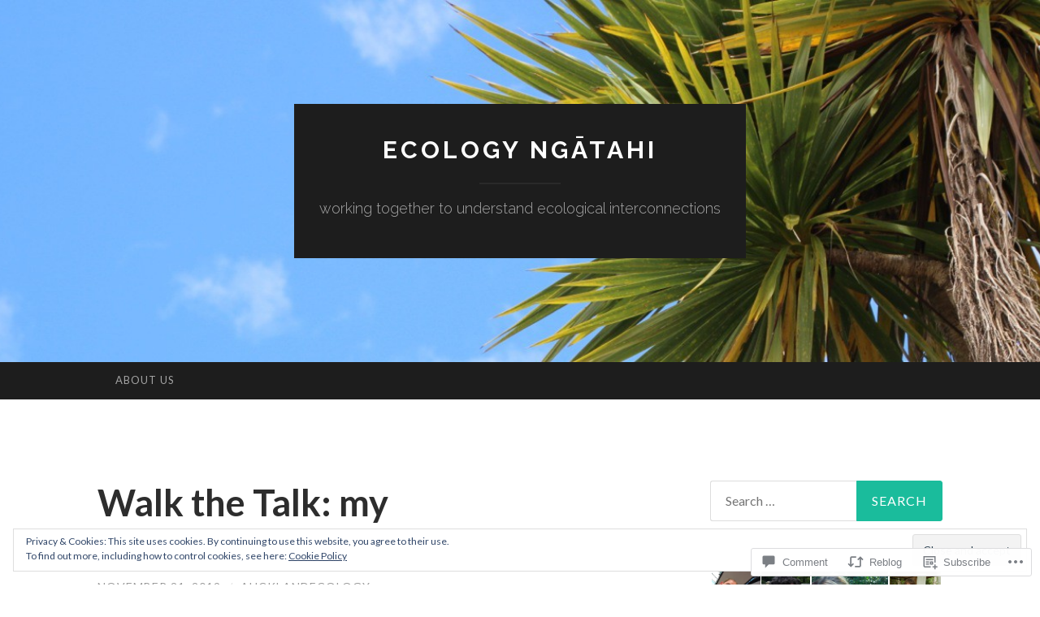

--- FILE ---
content_type: text/html; charset=UTF-8
request_url: https://aucklandecology.com/2019/11/21/walk-the-talk-my-sustainability-journey/
body_size: 38065
content:
<!DOCTYPE html>
<html lang="en">
<head>
<meta charset="UTF-8">
<meta name="viewport" content="width=device-width, initial-scale=1">
<title>Walk the Talk: my sustainability journey | Ecology Ngātahi</title>
<link rel="profile" href="http://gmpg.org/xfn/11">
<link rel="pingback" href="https://aucklandecology.com/xmlrpc.php">

<meta name='robots' content='max-image-preview:large' />

<!-- Async WordPress.com Remote Login -->
<script id="wpcom_remote_login_js">
var wpcom_remote_login_extra_auth = '';
function wpcom_remote_login_remove_dom_node_id( element_id ) {
	var dom_node = document.getElementById( element_id );
	if ( dom_node ) { dom_node.parentNode.removeChild( dom_node ); }
}
function wpcom_remote_login_remove_dom_node_classes( class_name ) {
	var dom_nodes = document.querySelectorAll( '.' + class_name );
	for ( var i = 0; i < dom_nodes.length; i++ ) {
		dom_nodes[ i ].parentNode.removeChild( dom_nodes[ i ] );
	}
}
function wpcom_remote_login_final_cleanup() {
	wpcom_remote_login_remove_dom_node_classes( "wpcom_remote_login_msg" );
	wpcom_remote_login_remove_dom_node_id( "wpcom_remote_login_key" );
	wpcom_remote_login_remove_dom_node_id( "wpcom_remote_login_validate" );
	wpcom_remote_login_remove_dom_node_id( "wpcom_remote_login_js" );
	wpcom_remote_login_remove_dom_node_id( "wpcom_request_access_iframe" );
	wpcom_remote_login_remove_dom_node_id( "wpcom_request_access_styles" );
}

// Watch for messages back from the remote login
window.addEventListener( "message", function( e ) {
	if ( e.origin === "https://r-login.wordpress.com" ) {
		var data = {};
		try {
			data = JSON.parse( e.data );
		} catch( e ) {
			wpcom_remote_login_final_cleanup();
			return;
		}

		if ( data.msg === 'LOGIN' ) {
			// Clean up the login check iframe
			wpcom_remote_login_remove_dom_node_id( "wpcom_remote_login_key" );

			var id_regex = new RegExp( /^[0-9]+$/ );
			var token_regex = new RegExp( /^.*|.*|.*$/ );
			if (
				token_regex.test( data.token )
				&& id_regex.test( data.wpcomid )
			) {
				// We have everything we need to ask for a login
				var script = document.createElement( "script" );
				script.setAttribute( "id", "wpcom_remote_login_validate" );
				script.src = '/remote-login.php?wpcom_remote_login=validate'
					+ '&wpcomid=' + data.wpcomid
					+ '&token=' + encodeURIComponent( data.token )
					+ '&host=' + window.location.protocol
					+ '//' + window.location.hostname
					+ '&postid=5348'
					+ '&is_singular=1';
				document.body.appendChild( script );
			}

			return;
		}

		// Safari ITP, not logged in, so redirect
		if ( data.msg === 'LOGIN-REDIRECT' ) {
			window.location = 'https://wordpress.com/log-in?redirect_to=' + window.location.href;
			return;
		}

		// Safari ITP, storage access failed, remove the request
		if ( data.msg === 'LOGIN-REMOVE' ) {
			var css_zap = 'html { -webkit-transition: margin-top 1s; transition: margin-top 1s; } /* 9001 */ html { margin-top: 0 !important; } * html body { margin-top: 0 !important; } @media screen and ( max-width: 782px ) { html { margin-top: 0 !important; } * html body { margin-top: 0 !important; } }';
			var style_zap = document.createElement( 'style' );
			style_zap.type = 'text/css';
			style_zap.appendChild( document.createTextNode( css_zap ) );
			document.body.appendChild( style_zap );

			var e = document.getElementById( 'wpcom_request_access_iframe' );
			e.parentNode.removeChild( e );

			document.cookie = 'wordpress_com_login_access=denied; path=/; max-age=31536000';

			return;
		}

		// Safari ITP
		if ( data.msg === 'REQUEST_ACCESS' ) {
			console.log( 'request access: safari' );

			// Check ITP iframe enable/disable knob
			if ( wpcom_remote_login_extra_auth !== 'safari_itp_iframe' ) {
				return;
			}

			// If we are in a "private window" there is no ITP.
			var private_window = false;
			try {
				var opendb = window.openDatabase( null, null, null, null );
			} catch( e ) {
				private_window = true;
			}

			if ( private_window ) {
				console.log( 'private window' );
				return;
			}

			var iframe = document.createElement( 'iframe' );
			iframe.id = 'wpcom_request_access_iframe';
			iframe.setAttribute( 'scrolling', 'no' );
			iframe.setAttribute( 'sandbox', 'allow-storage-access-by-user-activation allow-scripts allow-same-origin allow-top-navigation-by-user-activation' );
			iframe.src = 'https://r-login.wordpress.com/remote-login.php?wpcom_remote_login=request_access&origin=' + encodeURIComponent( data.origin ) + '&wpcomid=' + encodeURIComponent( data.wpcomid );

			var css = 'html { -webkit-transition: margin-top 1s; transition: margin-top 1s; } /* 9001 */ html { margin-top: 46px !important; } * html body { margin-top: 46px !important; } @media screen and ( max-width: 660px ) { html { margin-top: 71px !important; } * html body { margin-top: 71px !important; } #wpcom_request_access_iframe { display: block; height: 71px !important; } } #wpcom_request_access_iframe { border: 0px; height: 46px; position: fixed; top: 0; left: 0; width: 100%; min-width: 100%; z-index: 99999; background: #23282d; } ';

			var style = document.createElement( 'style' );
			style.type = 'text/css';
			style.id = 'wpcom_request_access_styles';
			style.appendChild( document.createTextNode( css ) );
			document.body.appendChild( style );

			document.body.appendChild( iframe );
		}

		if ( data.msg === 'DONE' ) {
			wpcom_remote_login_final_cleanup();
		}
	}
}, false );

// Inject the remote login iframe after the page has had a chance to load
// more critical resources
window.addEventListener( "DOMContentLoaded", function( e ) {
	var iframe = document.createElement( "iframe" );
	iframe.style.display = "none";
	iframe.setAttribute( "scrolling", "no" );
	iframe.setAttribute( "id", "wpcom_remote_login_key" );
	iframe.src = "https://r-login.wordpress.com/remote-login.php"
		+ "?wpcom_remote_login=key"
		+ "&origin=aHR0cHM6Ly9hdWNrbGFuZGVjb2xvZ3kuY29t"
		+ "&wpcomid=84793702"
		+ "&time=" + Math.floor( Date.now() / 1000 );
	document.body.appendChild( iframe );
}, false );
</script>
<link rel='dns-prefetch' href='//s0.wp.com' />
<link rel='dns-prefetch' href='//widgets.wp.com' />
<link rel='dns-prefetch' href='//wordpress.com' />
<link rel='dns-prefetch' href='//fonts-api.wp.com' />
<link rel="alternate" type="application/rss+xml" title="Ecology Ngātahi &raquo; Feed" href="https://aucklandecology.com/feed/" />
<link rel="alternate" type="application/rss+xml" title="Ecology Ngātahi &raquo; Comments Feed" href="https://aucklandecology.com/comments/feed/" />
<link rel="alternate" type="application/rss+xml" title="Ecology Ngātahi &raquo; Walk the Talk: my sustainability&nbsp;journey Comments Feed" href="https://aucklandecology.com/2019/11/21/walk-the-talk-my-sustainability-journey/feed/" />
	<script type="text/javascript">
		/* <![CDATA[ */
		function addLoadEvent(func) {
			var oldonload = window.onload;
			if (typeof window.onload != 'function') {
				window.onload = func;
			} else {
				window.onload = function () {
					oldonload();
					func();
				}
			}
		}
		/* ]]> */
	</script>
	<link crossorigin='anonymous' rel='stylesheet' id='all-css-0-1' href='/_static/??-eJx9zN0KwjAMhuEbsgZ/5vBAvJbShtE1bYNJKLt7NxEEEQ9fku+Bzi60qlgVijkmm1IV6ClOqAJo67XlhI58B8XC5BUFRBfCfRDZwW9gRmUf8rtBrEJp0WjdPnAzouMm+lX/REoZP+6rtvd7uR3G4XQcr5fzMD8BGYBNRA==&cssminify=yes' type='text/css' media='all' />
<style id='wp-emoji-styles-inline-css'>

	img.wp-smiley, img.emoji {
		display: inline !important;
		border: none !important;
		box-shadow: none !important;
		height: 1em !important;
		width: 1em !important;
		margin: 0 0.07em !important;
		vertical-align: -0.1em !important;
		background: none !important;
		padding: 0 !important;
	}
/*# sourceURL=wp-emoji-styles-inline-css */
</style>
<link crossorigin='anonymous' rel='stylesheet' id='all-css-2-1' href='/wp-content/plugins/gutenberg-core/v22.2.0/build/styles/block-library/style.css?m=1764855221i&cssminify=yes' type='text/css' media='all' />
<style id='wp-block-library-inline-css'>
.has-text-align-justify {
	text-align:justify;
}
.has-text-align-justify{text-align:justify;}

/*# sourceURL=wp-block-library-inline-css */
</style><style id='wp-block-paragraph-inline-css'>
.is-small-text{font-size:.875em}.is-regular-text{font-size:1em}.is-large-text{font-size:2.25em}.is-larger-text{font-size:3em}.has-drop-cap:not(:focus):first-letter{float:left;font-size:8.4em;font-style:normal;font-weight:100;line-height:.68;margin:.05em .1em 0 0;text-transform:uppercase}body.rtl .has-drop-cap:not(:focus):first-letter{float:none;margin-left:.1em}p.has-drop-cap.has-background{overflow:hidden}:root :where(p.has-background){padding:1.25em 2.375em}:where(p.has-text-color:not(.has-link-color)) a{color:inherit}p.has-text-align-left[style*="writing-mode:vertical-lr"],p.has-text-align-right[style*="writing-mode:vertical-rl"]{rotate:180deg}
/*# sourceURL=/wp-content/plugins/gutenberg-core/v22.2.0/build/styles/block-library/paragraph/style.css */
</style>
<style id='wp-block-image-inline-css'>
.wp-block-image>a,.wp-block-image>figure>a{display:inline-block}.wp-block-image img{box-sizing:border-box;height:auto;max-width:100%;vertical-align:bottom}@media not (prefers-reduced-motion){.wp-block-image img.hide{visibility:hidden}.wp-block-image img.show{animation:show-content-image .4s}}.wp-block-image[style*=border-radius] img,.wp-block-image[style*=border-radius]>a{border-radius:inherit}.wp-block-image.has-custom-border img{box-sizing:border-box}.wp-block-image.aligncenter{text-align:center}.wp-block-image.alignfull>a,.wp-block-image.alignwide>a{width:100%}.wp-block-image.alignfull img,.wp-block-image.alignwide img{height:auto;width:100%}.wp-block-image .aligncenter,.wp-block-image .alignleft,.wp-block-image .alignright,.wp-block-image.aligncenter,.wp-block-image.alignleft,.wp-block-image.alignright{display:table}.wp-block-image .aligncenter>figcaption,.wp-block-image .alignleft>figcaption,.wp-block-image .alignright>figcaption,.wp-block-image.aligncenter>figcaption,.wp-block-image.alignleft>figcaption,.wp-block-image.alignright>figcaption{caption-side:bottom;display:table-caption}.wp-block-image .alignleft{float:left;margin:.5em 1em .5em 0}.wp-block-image .alignright{float:right;margin:.5em 0 .5em 1em}.wp-block-image .aligncenter{margin-left:auto;margin-right:auto}.wp-block-image :where(figcaption){margin-bottom:1em;margin-top:.5em}.wp-block-image.is-style-circle-mask img{border-radius:9999px}@supports ((-webkit-mask-image:none) or (mask-image:none)) or (-webkit-mask-image:none){.wp-block-image.is-style-circle-mask img{border-radius:0;-webkit-mask-image:url('data:image/svg+xml;utf8,<svg viewBox="0 0 100 100" xmlns="http://www.w3.org/2000/svg"><circle cx="50" cy="50" r="50"/></svg>');mask-image:url('data:image/svg+xml;utf8,<svg viewBox="0 0 100 100" xmlns="http://www.w3.org/2000/svg"><circle cx="50" cy="50" r="50"/></svg>');mask-mode:alpha;-webkit-mask-position:center;mask-position:center;-webkit-mask-repeat:no-repeat;mask-repeat:no-repeat;-webkit-mask-size:contain;mask-size:contain}}:root :where(.wp-block-image.is-style-rounded img,.wp-block-image .is-style-rounded img){border-radius:9999px}.wp-block-image figure{margin:0}.wp-lightbox-container{display:flex;flex-direction:column;position:relative}.wp-lightbox-container img{cursor:zoom-in}.wp-lightbox-container img:hover+button{opacity:1}.wp-lightbox-container button{align-items:center;backdrop-filter:blur(16px) saturate(180%);background-color:#5a5a5a40;border:none;border-radius:4px;cursor:zoom-in;display:flex;height:20px;justify-content:center;opacity:0;padding:0;position:absolute;right:16px;text-align:center;top:16px;width:20px;z-index:100}@media not (prefers-reduced-motion){.wp-lightbox-container button{transition:opacity .2s ease}}.wp-lightbox-container button:focus-visible{outline:3px auto #5a5a5a40;outline:3px auto -webkit-focus-ring-color;outline-offset:3px}.wp-lightbox-container button:hover{cursor:pointer;opacity:1}.wp-lightbox-container button:focus{opacity:1}.wp-lightbox-container button:focus,.wp-lightbox-container button:hover,.wp-lightbox-container button:not(:hover):not(:active):not(.has-background){background-color:#5a5a5a40;border:none}.wp-lightbox-overlay{box-sizing:border-box;cursor:zoom-out;height:100vh;left:0;overflow:hidden;position:fixed;top:0;visibility:hidden;width:100%;z-index:100000}.wp-lightbox-overlay .close-button{align-items:center;cursor:pointer;display:flex;justify-content:center;min-height:40px;min-width:40px;padding:0;position:absolute;right:calc(env(safe-area-inset-right) + 16px);top:calc(env(safe-area-inset-top) + 16px);z-index:5000000}.wp-lightbox-overlay .close-button:focus,.wp-lightbox-overlay .close-button:hover,.wp-lightbox-overlay .close-button:not(:hover):not(:active):not(.has-background){background:none;border:none}.wp-lightbox-overlay .lightbox-image-container{height:var(--wp--lightbox-container-height);left:50%;overflow:hidden;position:absolute;top:50%;transform:translate(-50%,-50%);transform-origin:top left;width:var(--wp--lightbox-container-width);z-index:9999999999}.wp-lightbox-overlay .wp-block-image{align-items:center;box-sizing:border-box;display:flex;height:100%;justify-content:center;margin:0;position:relative;transform-origin:0 0;width:100%;z-index:3000000}.wp-lightbox-overlay .wp-block-image img{height:var(--wp--lightbox-image-height);min-height:var(--wp--lightbox-image-height);min-width:var(--wp--lightbox-image-width);width:var(--wp--lightbox-image-width)}.wp-lightbox-overlay .wp-block-image figcaption{display:none}.wp-lightbox-overlay button{background:none;border:none}.wp-lightbox-overlay .scrim{background-color:#fff;height:100%;opacity:.9;position:absolute;width:100%;z-index:2000000}.wp-lightbox-overlay.active{visibility:visible}@media not (prefers-reduced-motion){.wp-lightbox-overlay.active{animation:turn-on-visibility .25s both}.wp-lightbox-overlay.active img{animation:turn-on-visibility .35s both}.wp-lightbox-overlay.show-closing-animation:not(.active){animation:turn-off-visibility .35s both}.wp-lightbox-overlay.show-closing-animation:not(.active) img{animation:turn-off-visibility .25s both}.wp-lightbox-overlay.zoom.active{animation:none;opacity:1;visibility:visible}.wp-lightbox-overlay.zoom.active .lightbox-image-container{animation:lightbox-zoom-in .4s}.wp-lightbox-overlay.zoom.active .lightbox-image-container img{animation:none}.wp-lightbox-overlay.zoom.active .scrim{animation:turn-on-visibility .4s forwards}.wp-lightbox-overlay.zoom.show-closing-animation:not(.active){animation:none}.wp-lightbox-overlay.zoom.show-closing-animation:not(.active) .lightbox-image-container{animation:lightbox-zoom-out .4s}.wp-lightbox-overlay.zoom.show-closing-animation:not(.active) .lightbox-image-container img{animation:none}.wp-lightbox-overlay.zoom.show-closing-animation:not(.active) .scrim{animation:turn-off-visibility .4s forwards}}@keyframes show-content-image{0%{visibility:hidden}99%{visibility:hidden}to{visibility:visible}}@keyframes turn-on-visibility{0%{opacity:0}to{opacity:1}}@keyframes turn-off-visibility{0%{opacity:1;visibility:visible}99%{opacity:0;visibility:visible}to{opacity:0;visibility:hidden}}@keyframes lightbox-zoom-in{0%{transform:translate(calc((-100vw + var(--wp--lightbox-scrollbar-width))/2 + var(--wp--lightbox-initial-left-position)),calc(-50vh + var(--wp--lightbox-initial-top-position))) scale(var(--wp--lightbox-scale))}to{transform:translate(-50%,-50%) scale(1)}}@keyframes lightbox-zoom-out{0%{transform:translate(-50%,-50%) scale(1);visibility:visible}99%{visibility:visible}to{transform:translate(calc((-100vw + var(--wp--lightbox-scrollbar-width))/2 + var(--wp--lightbox-initial-left-position)),calc(-50vh + var(--wp--lightbox-initial-top-position))) scale(var(--wp--lightbox-scale));visibility:hidden}}
/*# sourceURL=/wp-content/plugins/gutenberg-core/v22.2.0/build/styles/block-library/image/style.css */
</style>
<style id='wp-block-list-inline-css'>
ol,ul{box-sizing:border-box}:root :where(.wp-block-list.has-background){padding:1.25em 2.375em}
/*# sourceURL=/wp-content/plugins/gutenberg-core/v22.2.0/build/styles/block-library/list/style.css */
</style>
<style id='global-styles-inline-css'>
:root{--wp--preset--aspect-ratio--square: 1;--wp--preset--aspect-ratio--4-3: 4/3;--wp--preset--aspect-ratio--3-4: 3/4;--wp--preset--aspect-ratio--3-2: 3/2;--wp--preset--aspect-ratio--2-3: 2/3;--wp--preset--aspect-ratio--16-9: 16/9;--wp--preset--aspect-ratio--9-16: 9/16;--wp--preset--color--black: #000000;--wp--preset--color--cyan-bluish-gray: #abb8c3;--wp--preset--color--white: #ffffff;--wp--preset--color--pale-pink: #f78da7;--wp--preset--color--vivid-red: #cf2e2e;--wp--preset--color--luminous-vivid-orange: #ff6900;--wp--preset--color--luminous-vivid-amber: #fcb900;--wp--preset--color--light-green-cyan: #7bdcb5;--wp--preset--color--vivid-green-cyan: #00d084;--wp--preset--color--pale-cyan-blue: #8ed1fc;--wp--preset--color--vivid-cyan-blue: #0693e3;--wp--preset--color--vivid-purple: #9b51e0;--wp--preset--gradient--vivid-cyan-blue-to-vivid-purple: linear-gradient(135deg,rgb(6,147,227) 0%,rgb(155,81,224) 100%);--wp--preset--gradient--light-green-cyan-to-vivid-green-cyan: linear-gradient(135deg,rgb(122,220,180) 0%,rgb(0,208,130) 100%);--wp--preset--gradient--luminous-vivid-amber-to-luminous-vivid-orange: linear-gradient(135deg,rgb(252,185,0) 0%,rgb(255,105,0) 100%);--wp--preset--gradient--luminous-vivid-orange-to-vivid-red: linear-gradient(135deg,rgb(255,105,0) 0%,rgb(207,46,46) 100%);--wp--preset--gradient--very-light-gray-to-cyan-bluish-gray: linear-gradient(135deg,rgb(238,238,238) 0%,rgb(169,184,195) 100%);--wp--preset--gradient--cool-to-warm-spectrum: linear-gradient(135deg,rgb(74,234,220) 0%,rgb(151,120,209) 20%,rgb(207,42,186) 40%,rgb(238,44,130) 60%,rgb(251,105,98) 80%,rgb(254,248,76) 100%);--wp--preset--gradient--blush-light-purple: linear-gradient(135deg,rgb(255,206,236) 0%,rgb(152,150,240) 100%);--wp--preset--gradient--blush-bordeaux: linear-gradient(135deg,rgb(254,205,165) 0%,rgb(254,45,45) 50%,rgb(107,0,62) 100%);--wp--preset--gradient--luminous-dusk: linear-gradient(135deg,rgb(255,203,112) 0%,rgb(199,81,192) 50%,rgb(65,88,208) 100%);--wp--preset--gradient--pale-ocean: linear-gradient(135deg,rgb(255,245,203) 0%,rgb(182,227,212) 50%,rgb(51,167,181) 100%);--wp--preset--gradient--electric-grass: linear-gradient(135deg,rgb(202,248,128) 0%,rgb(113,206,126) 100%);--wp--preset--gradient--midnight: linear-gradient(135deg,rgb(2,3,129) 0%,rgb(40,116,252) 100%);--wp--preset--font-size--small: 13px;--wp--preset--font-size--medium: 20px;--wp--preset--font-size--large: 36px;--wp--preset--font-size--x-large: 42px;--wp--preset--font-family--albert-sans: 'Albert Sans', sans-serif;--wp--preset--font-family--alegreya: Alegreya, serif;--wp--preset--font-family--arvo: Arvo, serif;--wp--preset--font-family--bodoni-moda: 'Bodoni Moda', serif;--wp--preset--font-family--bricolage-grotesque: 'Bricolage Grotesque', sans-serif;--wp--preset--font-family--cabin: Cabin, sans-serif;--wp--preset--font-family--chivo: Chivo, sans-serif;--wp--preset--font-family--commissioner: Commissioner, sans-serif;--wp--preset--font-family--cormorant: Cormorant, serif;--wp--preset--font-family--courier-prime: 'Courier Prime', monospace;--wp--preset--font-family--crimson-pro: 'Crimson Pro', serif;--wp--preset--font-family--dm-mono: 'DM Mono', monospace;--wp--preset--font-family--dm-sans: 'DM Sans', sans-serif;--wp--preset--font-family--dm-serif-display: 'DM Serif Display', serif;--wp--preset--font-family--domine: Domine, serif;--wp--preset--font-family--eb-garamond: 'EB Garamond', serif;--wp--preset--font-family--epilogue: Epilogue, sans-serif;--wp--preset--font-family--fahkwang: Fahkwang, sans-serif;--wp--preset--font-family--figtree: Figtree, sans-serif;--wp--preset--font-family--fira-sans: 'Fira Sans', sans-serif;--wp--preset--font-family--fjalla-one: 'Fjalla One', sans-serif;--wp--preset--font-family--fraunces: Fraunces, serif;--wp--preset--font-family--gabarito: Gabarito, system-ui;--wp--preset--font-family--ibm-plex-mono: 'IBM Plex Mono', monospace;--wp--preset--font-family--ibm-plex-sans: 'IBM Plex Sans', sans-serif;--wp--preset--font-family--ibarra-real-nova: 'Ibarra Real Nova', serif;--wp--preset--font-family--instrument-serif: 'Instrument Serif', serif;--wp--preset--font-family--inter: Inter, sans-serif;--wp--preset--font-family--josefin-sans: 'Josefin Sans', sans-serif;--wp--preset--font-family--jost: Jost, sans-serif;--wp--preset--font-family--libre-baskerville: 'Libre Baskerville', serif;--wp--preset--font-family--libre-franklin: 'Libre Franklin', sans-serif;--wp--preset--font-family--literata: Literata, serif;--wp--preset--font-family--lora: Lora, serif;--wp--preset--font-family--merriweather: Merriweather, serif;--wp--preset--font-family--montserrat: Montserrat, sans-serif;--wp--preset--font-family--newsreader: Newsreader, serif;--wp--preset--font-family--noto-sans-mono: 'Noto Sans Mono', sans-serif;--wp--preset--font-family--nunito: Nunito, sans-serif;--wp--preset--font-family--open-sans: 'Open Sans', sans-serif;--wp--preset--font-family--overpass: Overpass, sans-serif;--wp--preset--font-family--pt-serif: 'PT Serif', serif;--wp--preset--font-family--petrona: Petrona, serif;--wp--preset--font-family--piazzolla: Piazzolla, serif;--wp--preset--font-family--playfair-display: 'Playfair Display', serif;--wp--preset--font-family--plus-jakarta-sans: 'Plus Jakarta Sans', sans-serif;--wp--preset--font-family--poppins: Poppins, sans-serif;--wp--preset--font-family--raleway: Raleway, sans-serif;--wp--preset--font-family--roboto: Roboto, sans-serif;--wp--preset--font-family--roboto-slab: 'Roboto Slab', serif;--wp--preset--font-family--rubik: Rubik, sans-serif;--wp--preset--font-family--rufina: Rufina, serif;--wp--preset--font-family--sora: Sora, sans-serif;--wp--preset--font-family--source-sans-3: 'Source Sans 3', sans-serif;--wp--preset--font-family--source-serif-4: 'Source Serif 4', serif;--wp--preset--font-family--space-mono: 'Space Mono', monospace;--wp--preset--font-family--syne: Syne, sans-serif;--wp--preset--font-family--texturina: Texturina, serif;--wp--preset--font-family--urbanist: Urbanist, sans-serif;--wp--preset--font-family--work-sans: 'Work Sans', sans-serif;--wp--preset--spacing--20: 0.44rem;--wp--preset--spacing--30: 0.67rem;--wp--preset--spacing--40: 1rem;--wp--preset--spacing--50: 1.5rem;--wp--preset--spacing--60: 2.25rem;--wp--preset--spacing--70: 3.38rem;--wp--preset--spacing--80: 5.06rem;--wp--preset--shadow--natural: 6px 6px 9px rgba(0, 0, 0, 0.2);--wp--preset--shadow--deep: 12px 12px 50px rgba(0, 0, 0, 0.4);--wp--preset--shadow--sharp: 6px 6px 0px rgba(0, 0, 0, 0.2);--wp--preset--shadow--outlined: 6px 6px 0px -3px rgb(255, 255, 255), 6px 6px rgb(0, 0, 0);--wp--preset--shadow--crisp: 6px 6px 0px rgb(0, 0, 0);}:where(.is-layout-flex){gap: 0.5em;}:where(.is-layout-grid){gap: 0.5em;}body .is-layout-flex{display: flex;}.is-layout-flex{flex-wrap: wrap;align-items: center;}.is-layout-flex > :is(*, div){margin: 0;}body .is-layout-grid{display: grid;}.is-layout-grid > :is(*, div){margin: 0;}:where(.wp-block-columns.is-layout-flex){gap: 2em;}:where(.wp-block-columns.is-layout-grid){gap: 2em;}:where(.wp-block-post-template.is-layout-flex){gap: 1.25em;}:where(.wp-block-post-template.is-layout-grid){gap: 1.25em;}.has-black-color{color: var(--wp--preset--color--black) !important;}.has-cyan-bluish-gray-color{color: var(--wp--preset--color--cyan-bluish-gray) !important;}.has-white-color{color: var(--wp--preset--color--white) !important;}.has-pale-pink-color{color: var(--wp--preset--color--pale-pink) !important;}.has-vivid-red-color{color: var(--wp--preset--color--vivid-red) !important;}.has-luminous-vivid-orange-color{color: var(--wp--preset--color--luminous-vivid-orange) !important;}.has-luminous-vivid-amber-color{color: var(--wp--preset--color--luminous-vivid-amber) !important;}.has-light-green-cyan-color{color: var(--wp--preset--color--light-green-cyan) !important;}.has-vivid-green-cyan-color{color: var(--wp--preset--color--vivid-green-cyan) !important;}.has-pale-cyan-blue-color{color: var(--wp--preset--color--pale-cyan-blue) !important;}.has-vivid-cyan-blue-color{color: var(--wp--preset--color--vivid-cyan-blue) !important;}.has-vivid-purple-color{color: var(--wp--preset--color--vivid-purple) !important;}.has-black-background-color{background-color: var(--wp--preset--color--black) !important;}.has-cyan-bluish-gray-background-color{background-color: var(--wp--preset--color--cyan-bluish-gray) !important;}.has-white-background-color{background-color: var(--wp--preset--color--white) !important;}.has-pale-pink-background-color{background-color: var(--wp--preset--color--pale-pink) !important;}.has-vivid-red-background-color{background-color: var(--wp--preset--color--vivid-red) !important;}.has-luminous-vivid-orange-background-color{background-color: var(--wp--preset--color--luminous-vivid-orange) !important;}.has-luminous-vivid-amber-background-color{background-color: var(--wp--preset--color--luminous-vivid-amber) !important;}.has-light-green-cyan-background-color{background-color: var(--wp--preset--color--light-green-cyan) !important;}.has-vivid-green-cyan-background-color{background-color: var(--wp--preset--color--vivid-green-cyan) !important;}.has-pale-cyan-blue-background-color{background-color: var(--wp--preset--color--pale-cyan-blue) !important;}.has-vivid-cyan-blue-background-color{background-color: var(--wp--preset--color--vivid-cyan-blue) !important;}.has-vivid-purple-background-color{background-color: var(--wp--preset--color--vivid-purple) !important;}.has-black-border-color{border-color: var(--wp--preset--color--black) !important;}.has-cyan-bluish-gray-border-color{border-color: var(--wp--preset--color--cyan-bluish-gray) !important;}.has-white-border-color{border-color: var(--wp--preset--color--white) !important;}.has-pale-pink-border-color{border-color: var(--wp--preset--color--pale-pink) !important;}.has-vivid-red-border-color{border-color: var(--wp--preset--color--vivid-red) !important;}.has-luminous-vivid-orange-border-color{border-color: var(--wp--preset--color--luminous-vivid-orange) !important;}.has-luminous-vivid-amber-border-color{border-color: var(--wp--preset--color--luminous-vivid-amber) !important;}.has-light-green-cyan-border-color{border-color: var(--wp--preset--color--light-green-cyan) !important;}.has-vivid-green-cyan-border-color{border-color: var(--wp--preset--color--vivid-green-cyan) !important;}.has-pale-cyan-blue-border-color{border-color: var(--wp--preset--color--pale-cyan-blue) !important;}.has-vivid-cyan-blue-border-color{border-color: var(--wp--preset--color--vivid-cyan-blue) !important;}.has-vivid-purple-border-color{border-color: var(--wp--preset--color--vivid-purple) !important;}.has-vivid-cyan-blue-to-vivid-purple-gradient-background{background: var(--wp--preset--gradient--vivid-cyan-blue-to-vivid-purple) !important;}.has-light-green-cyan-to-vivid-green-cyan-gradient-background{background: var(--wp--preset--gradient--light-green-cyan-to-vivid-green-cyan) !important;}.has-luminous-vivid-amber-to-luminous-vivid-orange-gradient-background{background: var(--wp--preset--gradient--luminous-vivid-amber-to-luminous-vivid-orange) !important;}.has-luminous-vivid-orange-to-vivid-red-gradient-background{background: var(--wp--preset--gradient--luminous-vivid-orange-to-vivid-red) !important;}.has-very-light-gray-to-cyan-bluish-gray-gradient-background{background: var(--wp--preset--gradient--very-light-gray-to-cyan-bluish-gray) !important;}.has-cool-to-warm-spectrum-gradient-background{background: var(--wp--preset--gradient--cool-to-warm-spectrum) !important;}.has-blush-light-purple-gradient-background{background: var(--wp--preset--gradient--blush-light-purple) !important;}.has-blush-bordeaux-gradient-background{background: var(--wp--preset--gradient--blush-bordeaux) !important;}.has-luminous-dusk-gradient-background{background: var(--wp--preset--gradient--luminous-dusk) !important;}.has-pale-ocean-gradient-background{background: var(--wp--preset--gradient--pale-ocean) !important;}.has-electric-grass-gradient-background{background: var(--wp--preset--gradient--electric-grass) !important;}.has-midnight-gradient-background{background: var(--wp--preset--gradient--midnight) !important;}.has-small-font-size{font-size: var(--wp--preset--font-size--small) !important;}.has-medium-font-size{font-size: var(--wp--preset--font-size--medium) !important;}.has-large-font-size{font-size: var(--wp--preset--font-size--large) !important;}.has-x-large-font-size{font-size: var(--wp--preset--font-size--x-large) !important;}.has-albert-sans-font-family{font-family: var(--wp--preset--font-family--albert-sans) !important;}.has-alegreya-font-family{font-family: var(--wp--preset--font-family--alegreya) !important;}.has-arvo-font-family{font-family: var(--wp--preset--font-family--arvo) !important;}.has-bodoni-moda-font-family{font-family: var(--wp--preset--font-family--bodoni-moda) !important;}.has-bricolage-grotesque-font-family{font-family: var(--wp--preset--font-family--bricolage-grotesque) !important;}.has-cabin-font-family{font-family: var(--wp--preset--font-family--cabin) !important;}.has-chivo-font-family{font-family: var(--wp--preset--font-family--chivo) !important;}.has-commissioner-font-family{font-family: var(--wp--preset--font-family--commissioner) !important;}.has-cormorant-font-family{font-family: var(--wp--preset--font-family--cormorant) !important;}.has-courier-prime-font-family{font-family: var(--wp--preset--font-family--courier-prime) !important;}.has-crimson-pro-font-family{font-family: var(--wp--preset--font-family--crimson-pro) !important;}.has-dm-mono-font-family{font-family: var(--wp--preset--font-family--dm-mono) !important;}.has-dm-sans-font-family{font-family: var(--wp--preset--font-family--dm-sans) !important;}.has-dm-serif-display-font-family{font-family: var(--wp--preset--font-family--dm-serif-display) !important;}.has-domine-font-family{font-family: var(--wp--preset--font-family--domine) !important;}.has-eb-garamond-font-family{font-family: var(--wp--preset--font-family--eb-garamond) !important;}.has-epilogue-font-family{font-family: var(--wp--preset--font-family--epilogue) !important;}.has-fahkwang-font-family{font-family: var(--wp--preset--font-family--fahkwang) !important;}.has-figtree-font-family{font-family: var(--wp--preset--font-family--figtree) !important;}.has-fira-sans-font-family{font-family: var(--wp--preset--font-family--fira-sans) !important;}.has-fjalla-one-font-family{font-family: var(--wp--preset--font-family--fjalla-one) !important;}.has-fraunces-font-family{font-family: var(--wp--preset--font-family--fraunces) !important;}.has-gabarito-font-family{font-family: var(--wp--preset--font-family--gabarito) !important;}.has-ibm-plex-mono-font-family{font-family: var(--wp--preset--font-family--ibm-plex-mono) !important;}.has-ibm-plex-sans-font-family{font-family: var(--wp--preset--font-family--ibm-plex-sans) !important;}.has-ibarra-real-nova-font-family{font-family: var(--wp--preset--font-family--ibarra-real-nova) !important;}.has-instrument-serif-font-family{font-family: var(--wp--preset--font-family--instrument-serif) !important;}.has-inter-font-family{font-family: var(--wp--preset--font-family--inter) !important;}.has-josefin-sans-font-family{font-family: var(--wp--preset--font-family--josefin-sans) !important;}.has-jost-font-family{font-family: var(--wp--preset--font-family--jost) !important;}.has-libre-baskerville-font-family{font-family: var(--wp--preset--font-family--libre-baskerville) !important;}.has-libre-franklin-font-family{font-family: var(--wp--preset--font-family--libre-franklin) !important;}.has-literata-font-family{font-family: var(--wp--preset--font-family--literata) !important;}.has-lora-font-family{font-family: var(--wp--preset--font-family--lora) !important;}.has-merriweather-font-family{font-family: var(--wp--preset--font-family--merriweather) !important;}.has-montserrat-font-family{font-family: var(--wp--preset--font-family--montserrat) !important;}.has-newsreader-font-family{font-family: var(--wp--preset--font-family--newsreader) !important;}.has-noto-sans-mono-font-family{font-family: var(--wp--preset--font-family--noto-sans-mono) !important;}.has-nunito-font-family{font-family: var(--wp--preset--font-family--nunito) !important;}.has-open-sans-font-family{font-family: var(--wp--preset--font-family--open-sans) !important;}.has-overpass-font-family{font-family: var(--wp--preset--font-family--overpass) !important;}.has-pt-serif-font-family{font-family: var(--wp--preset--font-family--pt-serif) !important;}.has-petrona-font-family{font-family: var(--wp--preset--font-family--petrona) !important;}.has-piazzolla-font-family{font-family: var(--wp--preset--font-family--piazzolla) !important;}.has-playfair-display-font-family{font-family: var(--wp--preset--font-family--playfair-display) !important;}.has-plus-jakarta-sans-font-family{font-family: var(--wp--preset--font-family--plus-jakarta-sans) !important;}.has-poppins-font-family{font-family: var(--wp--preset--font-family--poppins) !important;}.has-raleway-font-family{font-family: var(--wp--preset--font-family--raleway) !important;}.has-roboto-font-family{font-family: var(--wp--preset--font-family--roboto) !important;}.has-roboto-slab-font-family{font-family: var(--wp--preset--font-family--roboto-slab) !important;}.has-rubik-font-family{font-family: var(--wp--preset--font-family--rubik) !important;}.has-rufina-font-family{font-family: var(--wp--preset--font-family--rufina) !important;}.has-sora-font-family{font-family: var(--wp--preset--font-family--sora) !important;}.has-source-sans-3-font-family{font-family: var(--wp--preset--font-family--source-sans-3) !important;}.has-source-serif-4-font-family{font-family: var(--wp--preset--font-family--source-serif-4) !important;}.has-space-mono-font-family{font-family: var(--wp--preset--font-family--space-mono) !important;}.has-syne-font-family{font-family: var(--wp--preset--font-family--syne) !important;}.has-texturina-font-family{font-family: var(--wp--preset--font-family--texturina) !important;}.has-urbanist-font-family{font-family: var(--wp--preset--font-family--urbanist) !important;}.has-work-sans-font-family{font-family: var(--wp--preset--font-family--work-sans) !important;}
/*# sourceURL=global-styles-inline-css */
</style>

<style id='classic-theme-styles-inline-css'>
/*! This file is auto-generated */
.wp-block-button__link{color:#fff;background-color:#32373c;border-radius:9999px;box-shadow:none;text-decoration:none;padding:calc(.667em + 2px) calc(1.333em + 2px);font-size:1.125em}.wp-block-file__button{background:#32373c;color:#fff;text-decoration:none}
/*# sourceURL=/wp-includes/css/classic-themes.min.css */
</style>
<link crossorigin='anonymous' rel='stylesheet' id='all-css-4-1' href='/_static/??-eJx9jl2OwjAMhC+Eawq7FB4QR0FJakEgTqLYKdrbbyq0PwKpL5Y8M9/Y+MjgUlSKijnUi4+CLtmQ3F1w0/X7rgfxnANBoan7wNGL/iZA9CtQ50RW+K+IK/x1FWo6Z6Nzgmn0hgJxiy1hj9wYsDYXEoE22VcGvTZQlrgbaTbuDk16VjwNlBp/vPNEcUwFTdXERtW7NwqlOLTVhxEnKrZdbuL8srzu8y8nPvbDbr3uPw/b4fYNEGN9wA==&cssminify=yes' type='text/css' media='all' />
<link rel='stylesheet' id='verbum-gutenberg-css-css' href='https://widgets.wp.com/verbum-block-editor/block-editor.css?ver=1738686361' media='all' />
<link crossorigin='anonymous' rel='stylesheet' id='all-css-6-1' href='/_static/??/wp-content/mu-plugins/comment-likes/css/comment-likes.css,/i/noticons/noticons.css?m=1436783281j&cssminify=yes' type='text/css' media='all' />
<link rel='stylesheet' id='hemingway-rewritten-fonts-css' href='https://fonts-api.wp.com/css?family=Raleway%3A400%2C300%2C700%7CLato%3A400%2C700%2C400italic%2C700italic&#038;subset=latin%2Clatin-ext' media='all' />
<link crossorigin='anonymous' rel='stylesheet' id='all-css-8-1' href='/_static/??-eJyFjtEKwjAMRX/IGsbUPYmfIl2JNbNNS9NS9vd24sNEmW/3kJzLhRqVCZyRM+Q7ehSIZYSWiG3Vs0pYE+V2B8mzw70R2cFK8kVFVyyxwIQ5avN4M0hhuBIbsMiYqAnyO351/hmydL7GqBpN8FuTEo4u2BYttK8VbkkWg3LB6EyBP0DdnKa0qBd/7oZTPxyHrj9MT3f6epw=&cssminify=yes' type='text/css' media='all' />
<link crossorigin='anonymous' rel='stylesheet' id='print-css-9-1' href='/wp-content/mu-plugins/global-print/global-print.css?m=1465851035i&cssminify=yes' type='text/css' media='print' />
<style id='jetpack-global-styles-frontend-style-inline-css'>
:root { --font-headings: unset; --font-base: unset; --font-headings-default: -apple-system,BlinkMacSystemFont,"Segoe UI",Roboto,Oxygen-Sans,Ubuntu,Cantarell,"Helvetica Neue",sans-serif; --font-base-default: -apple-system,BlinkMacSystemFont,"Segoe UI",Roboto,Oxygen-Sans,Ubuntu,Cantarell,"Helvetica Neue",sans-serif;}
/*# sourceURL=jetpack-global-styles-frontend-style-inline-css */
</style>
<link crossorigin='anonymous' rel='stylesheet' id='all-css-12-1' href='/_static/??-eJyNjcsKAjEMRX/IGtQZBxfip0hMS9sxTYppGfx7H7gRN+7ugcs5sFRHKi1Ig9Jd5R6zGMyhVaTrh8G6QFHfORhYwlvw6P39PbPENZmt4G/ROQuBKWVkxxrVvuBH1lIoz2waILJekF+HUzlupnG3nQ77YZwfuRJIaQ==&cssminify=yes' type='text/css' media='all' />
<script type="text/javascript" id="jetpack_related-posts-js-extra">
/* <![CDATA[ */
var related_posts_js_options = {"post_heading":"h4"};
//# sourceURL=jetpack_related-posts-js-extra
/* ]]> */
</script>
<script type="text/javascript" id="wpcom-actionbar-placeholder-js-extra">
/* <![CDATA[ */
var actionbardata = {"siteID":"84793702","postID":"5348","siteURL":"https://aucklandecology.com","xhrURL":"https://aucklandecology.com/wp-admin/admin-ajax.php","nonce":"49b2c6b157","isLoggedIn":"","statusMessage":"","subsEmailDefault":"instantly","proxyScriptUrl":"https://s0.wp.com/wp-content/js/wpcom-proxy-request.js?m=1513050504i&amp;ver=20211021","shortlink":"https://wp.me/p5JMIm-1og","i18n":{"followedText":"New posts from this site will now appear in your \u003Ca href=\"https://wordpress.com/reader\"\u003EReader\u003C/a\u003E","foldBar":"Collapse this bar","unfoldBar":"Expand this bar","shortLinkCopied":"Shortlink copied to clipboard."}};
//# sourceURL=wpcom-actionbar-placeholder-js-extra
/* ]]> */
</script>
<script type="text/javascript" id="jetpack-mu-wpcom-settings-js-before">
/* <![CDATA[ */
var JETPACK_MU_WPCOM_SETTINGS = {"assetsUrl":"https://s0.wp.com/wp-content/mu-plugins/jetpack-mu-wpcom-plugin/sun/jetpack_vendor/automattic/jetpack-mu-wpcom/src/build/"};
//# sourceURL=jetpack-mu-wpcom-settings-js-before
/* ]]> */
</script>
<script crossorigin='anonymous' type='text/javascript'  src='/_static/??-eJxdjd0KAiEQhV+o2clg2b2JHiVcFdF0HBxt6+3bhYjq6vBx/nBlMIWao4a5A6fuAwlG11ib25tROuE1kMGlh2SxuqSbs8BFmvzSkAMNUQ74tRu3TGrAtTye/96Siv+8rqVabQVM0iJO9qLJjPfTLkCFwFuu28Qln9U0jkelpnmOL35BR9g='></script>
<script type="text/javascript" id="rlt-proxy-js-after">
/* <![CDATA[ */
	rltInitialize( {"token":null,"iframeOrigins":["https:\/\/widgets.wp.com"]} );
//# sourceURL=rlt-proxy-js-after
/* ]]> */
</script>
<link rel="EditURI" type="application/rsd+xml" title="RSD" href="https://aucklandecology.wordpress.com/xmlrpc.php?rsd" />
<meta name="generator" content="WordPress.com" />
<link rel="canonical" href="https://aucklandecology.com/2019/11/21/walk-the-talk-my-sustainability-journey/" />
<link rel='shortlink' href='https://wp.me/p5JMIm-1og' />
<link rel="alternate" type="application/json+oembed" href="https://public-api.wordpress.com/oembed/?format=json&amp;url=https%3A%2F%2Faucklandecology.com%2F2019%2F11%2F21%2Fwalk-the-talk-my-sustainability-journey%2F&amp;for=wpcom-auto-discovery" /><link rel="alternate" type="application/xml+oembed" href="https://public-api.wordpress.com/oembed/?format=xml&amp;url=https%3A%2F%2Faucklandecology.com%2F2019%2F11%2F21%2Fwalk-the-talk-my-sustainability-journey%2F&amp;for=wpcom-auto-discovery" />
<!-- Jetpack Open Graph Tags -->
<meta property="og:type" content="article" />
<meta property="og:title" content="Walk the Talk: my sustainability journey" />
<meta property="og:url" content="https://aucklandecology.com/2019/11/21/walk-the-talk-my-sustainability-journey/" />
<meta property="og:description" content="Posted by Jacqueline Beggs @JacquelineBeggs “Not every decision needs to be green Mum” came the aggrieved voice of my teenage son about a decade ago.&nbsp; I do not remember what prompted the gripe…" />
<meta property="article:published_time" content="2019-11-21T00:40:37+00:00" />
<meta property="article:modified_time" content="2019-11-21T01:23:39+00:00" />
<meta property="og:site_name" content="Ecology Ngātahi" />
<meta property="og:image" content="https://aucklandecology.com/wp-content/uploads/2019/11/climate-protest.jpg" />
<meta property="og:image:width" content="1080" />
<meta property="og:image:height" content="1920" />
<meta property="og:image:alt" content="" />
<meta property="og:locale" content="en_US" />
<meta property="article:publisher" content="https://www.facebook.com/WordPresscom" />
<meta name="twitter:creator" content="@AklEcology" />
<meta name="twitter:site" content="@AklEcology" />
<meta name="twitter:text:title" content="Walk the Talk: my sustainability&nbsp;journey" />
<meta name="twitter:image" content="https://aucklandecology.com/wp-content/uploads/2019/11/climate-protest.jpg?w=640" />
<meta name="twitter:card" content="summary_large_image" />

<!-- End Jetpack Open Graph Tags -->
<link rel="shortcut icon" type="image/x-icon" href="https://s0.wp.com/i/favicon.ico?m=1713425267i" sizes="16x16 24x24 32x32 48x48" />
<link rel="icon" type="image/x-icon" href="https://s0.wp.com/i/favicon.ico?m=1713425267i" sizes="16x16 24x24 32x32 48x48" />
<link rel="apple-touch-icon" href="https://s0.wp.com/i/webclip.png?m=1713868326i" />
<link rel='openid.server' href='https://aucklandecology.com/?openidserver=1' />
<link rel='openid.delegate' href='https://aucklandecology.com/' />
<link rel="search" type="application/opensearchdescription+xml" href="https://aucklandecology.com/osd.xml" title="Ecology Ngātahi" />
<link rel="search" type="application/opensearchdescription+xml" href="https://s1.wp.com/opensearch.xml" title="WordPress.com" />
<meta name="theme-color" content="#ffffff" />
		<style type="text/css">
			.recentcomments a {
				display: inline !important;
				padding: 0 !important;
				margin: 0 !important;
			}

			table.recentcommentsavatartop img.avatar, table.recentcommentsavatarend img.avatar {
				border: 0px;
				margin: 0;
			}

			table.recentcommentsavatartop a, table.recentcommentsavatarend a {
				border: 0px !important;
				background-color: transparent !important;
			}

			td.recentcommentsavatarend, td.recentcommentsavatartop {
				padding: 0px 0px 1px 0px;
				margin: 0px;
			}

			td.recentcommentstextend {
				border: none !important;
				padding: 0px 0px 2px 10px;
			}

			.rtl td.recentcommentstextend {
				padding: 0px 10px 2px 0px;
			}

			td.recentcommentstexttop {
				border: none;
				padding: 0px 0px 0px 10px;
			}

			.rtl td.recentcommentstexttop {
				padding: 0px 10px 0px 0px;
			}
		</style>
		<meta name="description" content="Posted by Jacqueline Beggs @JacquelineBeggs “Not every decision needs to be green Mum” came the aggrieved voice of my teenage son about a decade ago.&nbsp; I do not remember what prompted the gripe, nor my response at the time (probably something lame, as fathoming the psyche of teenagers was not my best parenting skill). His&hellip;" />
	<style type="text/css">
			.site-title a,
		.site-description {
			color: #ffffff;
		}
				.site-header-image {
			background-image: url(https://aucklandecology.com/wp-content/uploads/2015/02/cropped-img_0041.jpg);
		}
		</style>
			<script type="text/javascript">

			window.doNotSellCallback = function() {

				var linkElements = [
					'a[href="https://wordpress.com/?ref=footer_blog"]',
					'a[href="https://wordpress.com/?ref=footer_website"]',
					'a[href="https://wordpress.com/?ref=vertical_footer"]',
					'a[href^="https://wordpress.com/?ref=footer_segment_"]',
				].join(',');

				var dnsLink = document.createElement( 'a' );
				dnsLink.href = 'https://wordpress.com/advertising-program-optout/';
				dnsLink.classList.add( 'do-not-sell-link' );
				dnsLink.rel = 'nofollow';
				dnsLink.style.marginLeft = '0.5em';
				dnsLink.textContent = 'Do Not Sell or Share My Personal Information';

				var creditLinks = document.querySelectorAll( linkElements );

				if ( 0 === creditLinks.length ) {
					return false;
				}

				Array.prototype.forEach.call( creditLinks, function( el ) {
					el.insertAdjacentElement( 'afterend', dnsLink );
				});

				return true;
			};

		</script>
		<script type="text/javascript">
	window.google_analytics_uacct = "UA-52447-2";
</script>

<script type="text/javascript">
	var _gaq = _gaq || [];
	_gaq.push(['_setAccount', 'UA-52447-2']);
	_gaq.push(['_gat._anonymizeIp']);
	_gaq.push(['_setDomainName', 'none']);
	_gaq.push(['_setAllowLinker', true]);
	_gaq.push(['_initData']);
	_gaq.push(['_trackPageview']);

	(function() {
		var ga = document.createElement('script'); ga.type = 'text/javascript'; ga.async = true;
		ga.src = ('https:' == document.location.protocol ? 'https://ssl' : 'http://www') + '.google-analytics.com/ga.js';
		(document.getElementsByTagName('head')[0] || document.getElementsByTagName('body')[0]).appendChild(ga);
	})();
</script>
<link crossorigin='anonymous' rel='stylesheet' id='all-css-0-3' href='/_static/??-eJydj9kKwjAQRX/IdogL6oP4KZJOhjLtZCGTUPr3VlzAF1Efz+Vw4MKUGoyhUCjga5Ok9hwUBirJ4vhg0BrgwgGhk4ijgk6cKLeouoKvAz66KqSANseqJC/nOfzZKyzkmt6KUJ4/0Y/9++HK4hbsFDOnwnFx36j1HG7hsz+Z/W5zPJitWQ9XJLSB1Q==&cssminify=yes' type='text/css' media='all' />
</head>

<body class="wp-singular post-template-default single single-post postid-5348 single-format-standard wp-theme-pubhemingway-rewritten customizer-styles-applied jetpack-reblog-enabled">
<div id="page" class="hfeed site">

	<header id="masthead" class="site-header" role="banner">
		<div class="site-header-image">
			<div class="site-branding-wrapper">
				<div class="site-branding">
					<h1 class="site-title"><a href="https://aucklandecology.com/" rel="home">Ecology Ngātahi</a></h1>
					<h2 class="site-description">working together to understand ecological interconnections</h2>
				</div>
			</div>
		</div>
	</header><!-- #masthead -->
	<nav id="site-navigation" class="main-navigation clear" role="navigation">
		<button class="menu-toggle" aria-controls="primary-menu" aria-expanded="false"><span class="screen-reader-text">Menu</span></button>
		<a class="skip-link screen-reader-text" href="#content">Skip to content</a>

		<div class="menu-menu-4-container"><ul id="primary-menu" class="menu"><li id="menu-item-956" class="menu-item menu-item-type-post_type menu-item-object-page menu-item-956"><a href="https://aucklandecology.com/about/">About us</a></li>
</ul></div>		<div id="header-search-toggle">
			<span class="screen-reader-text">Search</span>
		</div>
		<div id="header-search">
			<form role="search" method="get" class="search-form" action="https://aucklandecology.com/">
				<label>
					<span class="screen-reader-text">Search for:</span>
					<input type="search" class="search-field" placeholder="Search &hellip;" value="" name="s" />
				</label>
				<input type="submit" class="search-submit" value="Search" />
			</form>		</div>
	</nav><!-- #site-navigation -->
	<div id="content" class="site-content">

	<div id="primary" class="content-area">
		<main id="main" class="site-main" role="main">

					
			
<article id="post-5348" class="post-5348 post type-post status-publish format-standard hentry category-uncategorized tag-biodiversity tag-carbon tag-climate-change tag-community tag-conservation tag-ecology">
	<header class="entry-header">
					<h1 class="entry-title">Walk the Talk: my sustainability&nbsp;journey</h1>				<div class="entry-meta">
			<span class="posted-on"><a href="https://aucklandecology.com/2019/11/21/walk-the-talk-my-sustainability-journey/" rel="bookmark"><time class="entry-date published" datetime="2019-11-21T13:40:37+13:00">November 21, 2019</time><time class="updated" datetime="2019-11-21T14:23:39+13:00">November 21, 2019</time></a></span><span class="byline"><span class="sep"> / </span><span class="author vcard"><a class="url fn n" href="https://aucklandecology.com/author/aucklandecology/">aucklandecology</a></span></span>					</div><!-- .entry-meta -->
	</header><!-- .entry-header -->

	<div class="entry-content">
		
<p>Posted by <a href="https://unidirectory.auckland.ac.nz/profile/j-beggs">Jacqueline Beggs</a> @JacquelineBeggs</p>



<p>“Not every decision needs to be green Mum” came the aggrieved voice of my teenage son about a decade ago.&nbsp; I do not remember what prompted the gripe, nor my response at the time (probably something lame, as fathoming the psyche of teenagers was not my best parenting skill). His lament has lingered with me, but here is how I would like to respond now: “Yes, they do – all our decisions need to be green.&nbsp; The world’s environmental challenges are too dire to start picking and choosing which times we make a green choice and which times we carry on regardless.” To be fair, this same son, 10 years later took time off work to be on the front line of the recent <a href="https://extinctionrebellion.nz/">Extinction Rebellion</a> climate change protests in Wellington!</p>



<figure class="wp-block-image size-large"><img data-attachment-id="5352" data-permalink="https://aucklandecology.com/climate-protest/" data-orig-file="https://aucklandecology.com/wp-content/uploads/2019/11/climate-protest.jpg" data-orig-size="1080,1920" data-comments-opened="1" data-image-meta="{&quot;aperture&quot;:&quot;0&quot;,&quot;credit&quot;:&quot;&quot;,&quot;camera&quot;:&quot;&quot;,&quot;caption&quot;:&quot;&quot;,&quot;created_timestamp&quot;:&quot;0&quot;,&quot;copyright&quot;:&quot;&quot;,&quot;focal_length&quot;:&quot;0&quot;,&quot;iso&quot;:&quot;0&quot;,&quot;shutter_speed&quot;:&quot;0&quot;,&quot;title&quot;:&quot;&quot;,&quot;orientation&quot;:&quot;1&quot;}" data-image-title="climate-protest" data-image-description="" data-image-caption="" data-medium-file="https://aucklandecology.com/wp-content/uploads/2019/11/climate-protest.jpg?w=169" data-large-file="https://aucklandecology.com/wp-content/uploads/2019/11/climate-protest.jpg?w=576" width="576" height="1024" src="https://aucklandecology.com/wp-content/uploads/2019/11/climate-protest.jpg?w=576" alt="" class="wp-image-5352" srcset="https://aucklandecology.com/wp-content/uploads/2019/11/climate-protest.jpg?w=576 576w, https://aucklandecology.com/wp-content/uploads/2019/11/climate-protest.jpg?w=84 84w, https://aucklandecology.com/wp-content/uploads/2019/11/climate-protest.jpg?w=169 169w, https://aucklandecology.com/wp-content/uploads/2019/11/climate-protest.jpg?w=768 768w, https://aucklandecology.com/wp-content/uploads/2019/11/climate-protest.jpg 1080w" sizes="(max-width: 576px) 100vw, 576px" /><figcaption><em>So proud of my 82 year old Mum for joining my two sons on an Auckland climate march.</em></figcaption></figure>



<p>I was one of more than 11000 signatories on the 2019 <a href="https://academic.oup.com/bioscience/advance-article/doi/10.1093/biosci/biz088/5610806">World
Scientist’s Warning of Climate Emergency</a>. Not only does this
highlight the perilous and imminent danger of climate change, but also it
outlines six immediate steps we need to take to make a major difference. From
reducing the use of fossil fuels and sequestering more CO<sub>2</sub>, to
stabilising human population growth, we need to act now. However, it is not
just climate change I’m concerned about; it is the accelerating loss of
biodiversity, the intensification of agricultural impacts, the overexploitation
of resources, rampant urban development, the pollution of our land and
waterways, and the continuous arrival and impact of pests and disease. Many of
these issues interact, requiring solutions that are multi-pronged and take a
holistic approach. For example, while planting and maintaining trees is
critical to reducing levels of CO<sub>2</sub>, if we focus on planting native rather
than exotic species then we also support our native biodiversity.&nbsp; And if we plant the native trees into a fenced
area that forms a buffer between cows and a waterway, then in one step we sequester
CO<sub>2</sub>, enhance native biodiversity and reduce nutrient runoff into our
waterways. Perfect!</p>



<p>Despite a lifetime committed to researching and communicating these issues, I have a sense of failure that it has been too little, too late. It is not enough just to keep warning folk of the catastrophic effect humans have on the planet; scientists also need to “Walk the Talk”. We need to demonstrate with personal action that we believe our own data and warnings. Physicist <a href="https://unidirectory.auckland.ac.nz/profile/shaun-hendy">Shaun Hendy</a> led the way in 2018 with a year of no flying, documented in his new book <a href="https://www.bwb.co.nz/books/hashtag-no-fly?gclid=CjwKCAiA_MPuBRB5EiwAHTTvMVPs5bXpt0cgiXTqFlfTKLMCnmRxHXkO7UNFtm8b1h8wJKPiwy4XLhoCQqAQAvD_BwE"><em>#NoFly</em></a>.</p>



<p>So, beyond what I do professionally, here are what I
consider my top three personal actions to contribute to a more sustainable
future:</p>



<ol class="wp-block-list" type="1"><li>Reduced
intake of meat and meat products. Producing meat is environmentally costly.
Humans need to undertake a dietary shift to eat mostly plants and fewer animal
products. For me this is a work in progress as I am down to just one or two
meat meals a week. My “Not every decision needs to be green Mum” son is now way
ahead of me on this with his plant-based diet. </li></ol>



<figure class="wp-block-image size-large"><img data-attachment-id="5355" data-permalink="https://aucklandecology.com/vege-meal/" data-orig-file="https://aucklandecology.com/wp-content/uploads/2019/11/vege-meal.jpg" data-orig-size="1536,2048" data-comments-opened="1" data-image-meta="{&quot;aperture&quot;:&quot;0&quot;,&quot;credit&quot;:&quot;&quot;,&quot;camera&quot;:&quot;&quot;,&quot;caption&quot;:&quot;&quot;,&quot;created_timestamp&quot;:&quot;0&quot;,&quot;copyright&quot;:&quot;&quot;,&quot;focal_length&quot;:&quot;0&quot;,&quot;iso&quot;:&quot;0&quot;,&quot;shutter_speed&quot;:&quot;0&quot;,&quot;title&quot;:&quot;&quot;,&quot;orientation&quot;:&quot;1&quot;}" data-image-title="vege-meal" data-image-description="" data-image-caption="" data-medium-file="https://aucklandecology.com/wp-content/uploads/2019/11/vege-meal.jpg?w=225" data-large-file="https://aucklandecology.com/wp-content/uploads/2019/11/vege-meal.jpg?w=676" width="768" height="1024" src="https://aucklandecology.com/wp-content/uploads/2019/11/vege-meal.jpg?w=768" alt="" class="wp-image-5355" srcset="https://aucklandecology.com/wp-content/uploads/2019/11/vege-meal.jpg?w=768 768w, https://aucklandecology.com/wp-content/uploads/2019/11/vege-meal.jpg 1536w, https://aucklandecology.com/wp-content/uploads/2019/11/vege-meal.jpg?w=113 113w, https://aucklandecology.com/wp-content/uploads/2019/11/vege-meal.jpg?w=225 225w, https://aucklandecology.com/wp-content/uploads/2019/11/vege-meal.jpg?w=1440 1440w" sizes="(max-width: 768px) 100vw, 768px" /><figcaption> <em>Kung Pow with hemp seeds &amp; coriander;</em> <em>Trading favourite vegan recipes and sharing surplus home-grown fruit and vegetables has turned into a shared family passion</em> </figcaption></figure>



<ul class="wp-block-list"><li>Reduce and mitigate carbon footprint. I favour walking where possible (the adolescent in me sometimes jumps onto a Lime scooter), but I mostly commute by bus. Air travel is trickier. &nbsp;Academics are frequent flyers as we connect with scientists around the globe, particularly when on research and study leave as I have been in 2019. To mitigate my extra travel this year, I calculated the <a href="http://www.webflyer.com/travel/mileage_calculator">air miles I have travelled</a> (15,000 miles) and therefore the amount of carbon I generated (8000 pounds (3.63 tonnes)) so I could <a href="https://trees.org/carboncalculator/">estimate how many trees</a> I need to plant to offset my emissions (240 trees). A local landowner allowed us to fence off stock from a wetland, and to date this year I have planted 47 native trees into this restoration project. Only 200 trees to go!!</li></ul>



<figure class="wp-block-image size-large"><img data-attachment-id="5350" data-permalink="https://aucklandecology.com/plant/" data-orig-file="https://aucklandecology.com/wp-content/uploads/2019/11/plant.jpg" data-orig-size="676,1013" data-comments-opened="1" data-image-meta="{&quot;aperture&quot;:&quot;0&quot;,&quot;credit&quot;:&quot;&quot;,&quot;camera&quot;:&quot;&quot;,&quot;caption&quot;:&quot;&quot;,&quot;created_timestamp&quot;:&quot;0&quot;,&quot;copyright&quot;:&quot;&quot;,&quot;focal_length&quot;:&quot;0&quot;,&quot;iso&quot;:&quot;0&quot;,&quot;shutter_speed&quot;:&quot;0&quot;,&quot;title&quot;:&quot;&quot;,&quot;orientation&quot;:&quot;0&quot;}" data-image-title="plant" data-image-description="" data-image-caption="" data-medium-file="https://aucklandecology.com/wp-content/uploads/2019/11/plant.jpg?w=200" data-large-file="https://aucklandecology.com/wp-content/uploads/2019/11/plant.jpg?w=676" width="676" height="1013" src="https://aucklandecology.com/wp-content/uploads/2019/11/plant.jpg?w=676" alt="" class="wp-image-5350" srcset="https://aucklandecology.com/wp-content/uploads/2019/11/plant.jpg 676w, https://aucklandecology.com/wp-content/uploads/2019/11/plant.jpg?w=100 100w, https://aucklandecology.com/wp-content/uploads/2019/11/plant.jpg?w=200 200w" sizes="(max-width: 676px) 100vw, 676px" /><figcaption><em>Another five trees planted into restoration area before breakfast (top). Delighted to see new growth on puriri planted about a month ago (lower).</em></figcaption></figure>



<ul class="wp-block-list"><li>More environmentally sustainable clothing choices. The pollution generated and <a href="https://publikationen.reutlingen-university.de/frontdoor/deliver/index/docId/224/file/224.pdf">resources squandered on clothing</a> is mind boggling. It is complex to calculate the total environmental footprint of textiles, as it needs to include factors such as the pesticides and land used in farming cotton, pollution from manufacture (toxic dyes and other chemicals), waste from discarded clothing, and shipping. Op-shops are my friend as I have transitioned my wardrobe in the last decade or so to predominantly second-hand clothing. Most of my choices are low maintenance items that require no ironing (OK – that is more about laziness than saving electricity by not using an iron) and rejecting fast fashion by selecting items that will stand the test of time.&nbsp; The current standout is a top my mum made me when I was 17. Technically a “new” item in my wardrobe, but I have been wearing it for 40 years!&nbsp;&nbsp;&nbsp;&nbsp;&nbsp;&nbsp;&nbsp;</li></ul>



<p>The environmental challenges we face are massive if we want the world to remain habitable for humans and retain biodiversity. For example, to keep global warming this century below 2°C, then we need to reduce our personal carbon footprint to <a href="http://shrinkthatfootprint.com/carbon-targets-for-your-footprint#qZjCBBQ3z2rlh3WB.99">1.5 t per person by 2050</a>. Around 70% of carbon emissions are actually made by just <a href="70%25%20of%20carbon%20emissions%20are%20actually%20made%20by%20a%20handful%20of%20businesses">100 companies</a>, so is it worth the sacrifice to try to reduce your personal footprint when it is a minuscule drop in the bucket of what is needed? To me yes; everyone needs to engage in reducing their environmental impact, but we also need to demand systemic change away from GDP growth and the pursuit of affluence. Our goals should be to sustain ecosystems and improve human well-being. We need to act now.</p>



<p><em>Jacqueline Beggs is a Professor in Ecology at the School of Biological Sciences, University of Auckland.  She is Director of the <a href="https://www.auckland.ac.nz/en/science/our-research/research-institutes-and-centres/centre-for-biodiversity-and-biosecurity0.html">Centre for Biodiversity and Biosecurity</a> and leads the Faculty of Science &#8220;<a href="https://www.auckland.ac.nz/en/science/our-research/research-themes/a-sustainable-future.html">A Sustainable Future</a>&#8221; research theme.</em></p>
<div id="atatags-370373-6962b6e6bc304">
		<script type="text/javascript">
			__ATA = window.__ATA || {};
			__ATA.cmd = window.__ATA.cmd || [];
			__ATA.cmd.push(function() {
				__ATA.initVideoSlot('atatags-370373-6962b6e6bc304', {
					sectionId: '370373',
					format: 'inread'
				});
			});
		</script>
	</div><div id="jp-post-flair" class="sharedaddy sd-like-enabled sd-sharing-enabled"><div class="sharedaddy sd-sharing-enabled"><div class="robots-nocontent sd-block sd-social sd-social-icon-text sd-sharing"><h3 class="sd-title">Share this:</h3><div class="sd-content"><ul><li class="share-twitter"><a rel="nofollow noopener noreferrer"
				data-shared="sharing-twitter-5348"
				class="share-twitter sd-button share-icon"
				href="https://aucklandecology.com/2019/11/21/walk-the-talk-my-sustainability-journey/?share=twitter"
				target="_blank"
				aria-labelledby="sharing-twitter-5348"
				>
				<span id="sharing-twitter-5348" hidden>Click to share on X (Opens in new window)</span>
				<span>X</span>
			</a></li><li class="share-facebook"><a rel="nofollow noopener noreferrer"
				data-shared="sharing-facebook-5348"
				class="share-facebook sd-button share-icon"
				href="https://aucklandecology.com/2019/11/21/walk-the-talk-my-sustainability-journey/?share=facebook"
				target="_blank"
				aria-labelledby="sharing-facebook-5348"
				>
				<span id="sharing-facebook-5348" hidden>Click to share on Facebook (Opens in new window)</span>
				<span>Facebook</span>
			</a></li><li><a href="#" class="sharing-anchor sd-button share-more"><span>More</span></a></li><li class="share-end"></li></ul><div class="sharing-hidden"><div class="inner" style="display: none;width:150px;"><ul style="background-image:none;"><li class="share-email"><a rel="nofollow noopener noreferrer"
				data-shared="sharing-email-5348"
				class="share-email sd-button share-icon"
				href="mailto:?subject=%5BShared%20Post%5D%20Walk%20the%20Talk%3A%20my%20sustainability%20journey&#038;body=https%3A%2F%2Faucklandecology.com%2F2019%2F11%2F21%2Fwalk-the-talk-my-sustainability-journey%2F&#038;share=email"
				target="_blank"
				aria-labelledby="sharing-email-5348"
				data-email-share-error-title="Do you have email set up?" data-email-share-error-text="If you&#039;re having problems sharing via email, you might not have email set up for your browser. You may need to create a new email yourself." data-email-share-nonce="795bd04ab8" data-email-share-track-url="https://aucklandecology.com/2019/11/21/walk-the-talk-my-sustainability-journey/?share=email">
				<span id="sharing-email-5348" hidden>Click to email a link to a friend (Opens in new window)</span>
				<span>Email</span>
			</a></li><li class="share-end"></li></ul></div></div></div></div></div><div class='sharedaddy sd-block sd-like jetpack-likes-widget-wrapper jetpack-likes-widget-unloaded' id='like-post-wrapper-84793702-5348-6962b6e6bcc1e' data-src='//widgets.wp.com/likes/index.html?ver=20260110#blog_id=84793702&amp;post_id=5348&amp;origin=aucklandecology.wordpress.com&amp;obj_id=84793702-5348-6962b6e6bcc1e&amp;domain=aucklandecology.com' data-name='like-post-frame-84793702-5348-6962b6e6bcc1e' data-title='Like or Reblog'><div class='likes-widget-placeholder post-likes-widget-placeholder' style='height: 55px;'><span class='button'><span>Like</span></span> <span class='loading'>Loading...</span></div><span class='sd-text-color'></span><a class='sd-link-color'></a></div>
<div id='jp-relatedposts' class='jp-relatedposts' >
	
</div></div>			</div><!-- .entry-content -->

	<footer class="entry-meta">
						<div class="entry-categories">
					<a href="https://aucklandecology.com/category/uncategorized/" rel="category tag">Uncategorized</a>				</div>
					<div class="entry-tags"><a href="https://aucklandecology.com/tag/biodiversity/" rel="tag">biodiversity</a>, <a href="https://aucklandecology.com/tag/carbon/" rel="tag">carbon</a>, <a href="https://aucklandecology.com/tag/climate-change/" rel="tag">climate change</a>, <a href="https://aucklandecology.com/tag/community/" rel="tag">community</a>, <a href="https://aucklandecology.com/tag/conservation/" rel="tag">conservation</a>, <a href="https://aucklandecology.com/tag/ecology/" rel="tag">ecology</a></div>	</footer><!-- .entry-meta -->
</article><!-- #post-## -->

				<nav class="navigation post-navigation" role="navigation">
		<h1 class="screen-reader-text">Post navigation</h1>
		<div class="nav-links">
			<div class="nav-previous"><a href="https://aucklandecology.com/2019/09/13/pathways-to-paradise-or-highways-of-hell/" rel="prev"><span class="meta-nav">&larr;</span> Pathways to paradise or highways of&nbsp;hell</a></div><div class="nav-next"><a href="https://aucklandecology.com/2020/05/14/recovering-southern-right-whales-chart-a-new-course/" rel="next">Recovering southern right whales chart a new&nbsp;course <span class="meta-nav">&rarr;</span></a></div>		</div><!-- .nav-links -->
	</nav><!-- .navigation -->
	
			
<div id="comments" class="comments-area">

	
	
	
		<div id="respond" class="comment-respond">
		<h3 id="reply-title" class="comment-reply-title">Leave a comment <small><a rel="nofollow" id="cancel-comment-reply-link" href="/2019/11/21/walk-the-talk-my-sustainability-journey/#respond" style="display:none;">Cancel reply</a></small></h3><form action="https://aucklandecology.com/wp-comments-post.php" method="post" id="commentform" class="comment-form">


<div class="comment-form__verbum transparent"></div><div class="verbum-form-meta"><input type='hidden' name='comment_post_ID' value='5348' id='comment_post_ID' />
<input type='hidden' name='comment_parent' id='comment_parent' value='0' />

			<input type="hidden" name="highlander_comment_nonce" id="highlander_comment_nonce" value="dd68da69d3" />
			<input type="hidden" name="verbum_show_subscription_modal" value="" /></div><p style="display: none;"><input type="hidden" id="akismet_comment_nonce" name="akismet_comment_nonce" value="3fb0d5b055" /></p><p style="display: none !important;" class="akismet-fields-container" data-prefix="ak_"><label>&#916;<textarea name="ak_hp_textarea" cols="45" rows="8" maxlength="100"></textarea></label><input type="hidden" id="ak_js_1" name="ak_js" value="36"/><script type="text/javascript">
/* <![CDATA[ */
document.getElementById( "ak_js_1" ).setAttribute( "value", ( new Date() ).getTime() );
/* ]]> */
</script>
</p></form>	</div><!-- #respond -->
	
</div><!-- #comments -->

		
		</main><!-- #main -->
	</div><!-- #primary -->


	<div id="secondary" class="widget-area" role="complementary">
		<aside id="search-6" class="widget widget_search"><form role="search" method="get" class="search-form" action="https://aucklandecology.com/">
				<label>
					<span class="screen-reader-text">Search for:</span>
					<input type="search" class="search-field" placeholder="Search &hellip;" value="" name="s" />
				</label>
				<input type="submit" class="search-submit" value="Search" />
			</form></aside><aside id="media_gallery-3" class="widget widget_media_gallery"><div class="tiled-gallery type-rectangular tiled-gallery-unresized" data-original-width="676" data-carousel-extra='{&quot;blog_id&quot;:84793702,&quot;permalink&quot;:&quot;https:\/\/aucklandecology.com\/2019\/11\/21\/walk-the-talk-my-sustainability-journey\/&quot;,&quot;likes_blog_id&quot;:84793702}' itemscope itemtype="http://schema.org/ImageGallery" > <div class="gallery-row" style="width: 676px; height: 193px;" data-original-width="676" data-original-height="193" > <div class="gallery-group images-1" style="width: 146px; height: 193px;" data-original-width="146" data-original-height="193" > <div class="tiled-gallery-item tiled-gallery-item-small" itemprop="associatedMedia" itemscope itemtype="http://schema.org/ImageObject"> <a href="https://aucklandecology.com/2017/12/21/2017-highlight/joeandpat/" border="0" itemprop="url"> <meta itemprop="width" content="142"> <meta itemprop="height" content="189"> <img class="" data-attachment-id="4877" data-orig-file="https://aucklandecology.com/wp-content/uploads/2017/12/joeandpat.jpg" data-orig-size="768,1024" data-comments-opened="1" data-image-meta="{&quot;aperture&quot;:&quot;0&quot;,&quot;credit&quot;:&quot;&quot;,&quot;camera&quot;:&quot;&quot;,&quot;caption&quot;:&quot;&quot;,&quot;created_timestamp&quot;:&quot;0&quot;,&quot;copyright&quot;:&quot;&quot;,&quot;focal_length&quot;:&quot;0&quot;,&quot;iso&quot;:&quot;0&quot;,&quot;shutter_speed&quot;:&quot;0&quot;,&quot;title&quot;:&quot;&quot;,&quot;orientation&quot;:&quot;0&quot;}" data-image-title="joeandpat" data-image-description="" data-medium-file="https://aucklandecology.com/wp-content/uploads/2017/12/joeandpat.jpg?w=225" data-large-file="https://aucklandecology.com/wp-content/uploads/2017/12/joeandpat.jpg?w=676" src="https://i0.wp.com/aucklandecology.com/wp-content/uploads/2017/12/joeandpat.jpg?w=142&#038;h=189&#038;ssl=1" srcset="https://i0.wp.com/aucklandecology.com/wp-content/uploads/2017/12/joeandpat.jpg?w=142&amp;h=189&amp;ssl=1 142w, https://i0.wp.com/aucklandecology.com/wp-content/uploads/2017/12/joeandpat.jpg?w=284&amp;h=379&amp;ssl=1 284w, https://i0.wp.com/aucklandecology.com/wp-content/uploads/2017/12/joeandpat.jpg?w=113&amp;h=150&amp;ssl=1 113w, https://i0.wp.com/aucklandecology.com/wp-content/uploads/2017/12/joeandpat.jpg?w=225&amp;h=300&amp;ssl=1 225w" width="142" height="189" loading="lazy" data-original-width="142" data-original-height="189" itemprop="http://schema.org/image" title="joeandpat" alt="joeandpat" style="width: 142px; height: 189px;" /> </a> </div> </div> <!-- close group --> <div class="gallery-group images-1" style="width: 148px; height: 193px;" data-original-width="148" data-original-height="193" > <div class="tiled-gallery-item tiled-gallery-item-small" itemprop="associatedMedia" itemscope itemtype="http://schema.org/ImageObject"> <a href="https://aucklandecology.com/darren/" border="0" itemprop="url"> <meta itemprop="width" content="144"> <meta itemprop="height" content="189"> <img class="" data-attachment-id="888" data-orig-file="https://aucklandecology.com/wp-content/uploads/2016/02/darren.png" data-orig-size="136,179" data-comments-opened="1" data-image-meta="{&quot;aperture&quot;:&quot;0&quot;,&quot;credit&quot;:&quot;&quot;,&quot;camera&quot;:&quot;&quot;,&quot;caption&quot;:&quot;&quot;,&quot;created_timestamp&quot;:&quot;0&quot;,&quot;copyright&quot;:&quot;&quot;,&quot;focal_length&quot;:&quot;0&quot;,&quot;iso&quot;:&quot;0&quot;,&quot;shutter_speed&quot;:&quot;0&quot;,&quot;title&quot;:&quot;&quot;,&quot;orientation&quot;:&quot;0&quot;}" data-image-title="Darren" data-image-description="" data-medium-file="https://aucklandecology.com/wp-content/uploads/2016/02/darren.png?w=136" data-large-file="https://aucklandecology.com/wp-content/uploads/2016/02/darren.png?w=136" src="https://i0.wp.com/aucklandecology.com/wp-content/uploads/2016/02/darren.png?w=144&#038;h=189&#038;ssl=1" width="144" height="189" loading="lazy" data-original-width="144" data-original-height="189" itemprop="http://schema.org/image" title="Darren" alt="Darren Ward" style="width: 144px; height: 189px;" /> </a> <div class="tiled-gallery-caption" itemprop="caption description"> Darren Ward </div> </div> </div> <!-- close group --> <div class="gallery-group images-1" style="width: 227px; height: 193px;" data-original-width="227" data-original-height="193" > <div class="tiled-gallery-item tiled-gallery-item-small" itemprop="associatedMedia" itemscope itemtype="http://schema.org/ImageObject"> <a href="https://aucklandecology.com/2017/01/23/a-key-note-connecting-children-with-nature/ny/" border="0" itemprop="url"> <meta itemprop="width" content="223"> <meta itemprop="height" content="189"> <img class="" data-attachment-id="2745" data-orig-file="https://aucklandecology.com/wp-content/uploads/2017/01/ny.jpg" data-orig-size="644,546" data-comments-opened="1" data-image-meta="{&quot;aperture&quot;:&quot;2.65&quot;,&quot;credit&quot;:&quot;&quot;,&quot;camera&quot;:&quot;XT1032&quot;,&quot;caption&quot;:&quot;&quot;,&quot;created_timestamp&quot;:&quot;1467298589&quot;,&quot;copyright&quot;:&quot;&quot;,&quot;focal_length&quot;:&quot;2.35&quot;,&quot;iso&quot;:&quot;125&quot;,&quot;shutter_speed&quot;:&quot;0.00073&quot;,&quot;title&quot;:&quot;&quot;,&quot;orientation&quot;:&quot;1&quot;}" data-image-title="ny" data-image-description="" data-medium-file="https://aucklandecology.com/wp-content/uploads/2017/01/ny.jpg?w=300" data-large-file="https://aucklandecology.com/wp-content/uploads/2017/01/ny.jpg?w=644" src="https://i0.wp.com/aucklandecology.com/wp-content/uploads/2017/01/ny.jpg?w=223&#038;h=189&#038;ssl=1" srcset="https://i0.wp.com/aucklandecology.com/wp-content/uploads/2017/01/ny.jpg?w=223&amp;h=189&amp;ssl=1 223w, https://i0.wp.com/aucklandecology.com/wp-content/uploads/2017/01/ny.jpg?w=446&amp;h=378&amp;ssl=1 446w, https://i0.wp.com/aucklandecology.com/wp-content/uploads/2017/01/ny.jpg?w=140&amp;h=119&amp;ssl=1 140w, https://i0.wp.com/aucklandecology.com/wp-content/uploads/2017/01/ny.jpg?w=300&amp;h=254&amp;ssl=1 300w" width="223" height="189" loading="lazy" data-original-width="223" data-original-height="189" itemprop="http://schema.org/image" title="ny" alt="Julia" style="width: 223px; height: 189px;" /> </a> <div class="tiled-gallery-caption" itemprop="caption description"> Julia </div> </div> </div> <!-- close group --> <div class="gallery-group images-1" style="width: 155px; height: 193px;" data-original-width="155" data-original-height="193" > <div class="tiled-gallery-item tiled-gallery-item-small" itemprop="associatedMedia" itemscope itemtype="http://schema.org/ImageObject"> <a href="https://aucklandecology.com/2017/12/21/2017-highlight/james-tapir-2/" border="0" itemprop="url"> <meta itemprop="width" content="151"> <meta itemprop="height" content="189"> <img class="" data-attachment-id="4875" data-orig-file="https://aucklandecology.com/wp-content/uploads/2017/12/james-tapir1.jpg" data-orig-size="778,971" data-comments-opened="1" data-image-meta="{&quot;aperture&quot;:&quot;7.1&quot;,&quot;credit&quot;:&quot;&quot;,&quot;camera&quot;:&quot;Canon EOS 550D&quot;,&quot;caption&quot;:&quot;&quot;,&quot;created_timestamp&quot;:&quot;1507282541&quot;,&quot;copyright&quot;:&quot;&quot;,&quot;focal_length&quot;:&quot;24&quot;,&quot;iso&quot;:&quot;800&quot;,&quot;shutter_speed&quot;:&quot;0.016666666666667&quot;,&quot;title&quot;:&quot;&quot;,&quot;orientation&quot;:&quot;1&quot;}" data-image-title="James tapir" data-image-description="" data-medium-file="https://aucklandecology.com/wp-content/uploads/2017/12/james-tapir1.jpg?w=240" data-large-file="https://aucklandecology.com/wp-content/uploads/2017/12/james-tapir1.jpg?w=676" src="https://i0.wp.com/aucklandecology.com/wp-content/uploads/2017/12/james-tapir1.jpg?w=151&#038;h=189&#038;ssl=1" srcset="https://i0.wp.com/aucklandecology.com/wp-content/uploads/2017/12/james-tapir1.jpg?w=151&amp;h=188&amp;ssl=1 151w, https://i0.wp.com/aucklandecology.com/wp-content/uploads/2017/12/james-tapir1.jpg?w=302&amp;h=377&amp;ssl=1 302w, https://i0.wp.com/aucklandecology.com/wp-content/uploads/2017/12/james-tapir1.jpg?w=120&amp;h=150&amp;ssl=1 120w, https://i0.wp.com/aucklandecology.com/wp-content/uploads/2017/12/james-tapir1.jpg?w=240&amp;h=300&amp;ssl=1 240w" width="151" height="189" loading="lazy" data-original-width="151" data-original-height="189" itemprop="http://schema.org/image" title="James tapir" alt="James Russell wins the annual &quot;Cutest critter cuddle&quot; award 2017 for his picture with this tapir" style="width: 151px; height: 189px;" /> </a> <div class="tiled-gallery-caption" itemprop="caption description"> James Russell wins the annual &#8220;Cutest critter cuddle&#8221; award 2017 for his picture with this tapir </div> </div> </div> <!-- close group --> </div> <!-- close row --> <div class="gallery-row" style="width: 676px; height: 402px;" data-original-width="676" data-original-height="402" > <div class="gallery-group images-1" style="width: 373px; height: 402px;" data-original-width="373" data-original-height="402" > <div class="tiled-gallery-item tiled-gallery-item-large" itemprop="associatedMedia" itemscope itemtype="http://schema.org/ImageObject"> <a href="https://aucklandecology.com/2018/07/13/going-for-birds-my-top-6-places-for-bird-watching-in-new-zealand/dariaphoto/" border="0" itemprop="url"> <meta itemprop="width" content="369"> <meta itemprop="height" content="398"> <img class="" data-attachment-id="5058" data-orig-file="https://aucklandecology.com/wp-content/uploads/2018/07/dariaphoto.jpg" data-orig-size="527,569" data-comments-opened="1" data-image-meta="{&quot;aperture&quot;:&quot;0&quot;,&quot;credit&quot;:&quot;&quot;,&quot;camera&quot;:&quot;&quot;,&quot;caption&quot;:&quot;&quot;,&quot;created_timestamp&quot;:&quot;0&quot;,&quot;copyright&quot;:&quot;&quot;,&quot;focal_length&quot;:&quot;0&quot;,&quot;iso&quot;:&quot;0&quot;,&quot;shutter_speed&quot;:&quot;0&quot;,&quot;title&quot;:&quot;&quot;,&quot;orientation&quot;:&quot;0&quot;}" data-image-title="Dariaphoto" data-image-description="" data-medium-file="https://aucklandecology.com/wp-content/uploads/2018/07/dariaphoto.jpg?w=278" data-large-file="https://aucklandecology.com/wp-content/uploads/2018/07/dariaphoto.jpg?w=527" src="https://i0.wp.com/aucklandecology.com/wp-content/uploads/2018/07/dariaphoto.jpg?w=369&#038;h=398&#038;ssl=1" srcset="https://i0.wp.com/aucklandecology.com/wp-content/uploads/2018/07/dariaphoto.jpg?w=369&amp;h=398&amp;ssl=1 369w, https://i0.wp.com/aucklandecology.com/wp-content/uploads/2018/07/dariaphoto.jpg?w=140&amp;h=150&amp;ssl=1 140w, https://i0.wp.com/aucklandecology.com/wp-content/uploads/2018/07/dariaphoto.jpg?w=278&amp;h=300&amp;ssl=1 278w, https://i0.wp.com/aucklandecology.com/wp-content/uploads/2018/07/dariaphoto.jpg 527w" width="369" height="398" loading="lazy" data-original-width="369" data-original-height="398" itemprop="http://schema.org/image" title="Dariaphoto" alt="Daria" style="width: 369px; height: 398px;" /> </a> <div class="tiled-gallery-caption" itemprop="caption description"> Daria </div> </div> </div> <!-- close group --> <div class="gallery-group images-1" style="width: 303px; height: 402px;" data-original-width="303" data-original-height="402" > <div class="tiled-gallery-item tiled-gallery-item-large" itemprop="associatedMedia" itemscope itemtype="http://schema.org/ImageObject"> <a href="https://aucklandecology.com/2018/03/19/is-having-biodiversity-just-a-nice-to-have-optional-extra/img_9315-2/" border="0" itemprop="url"> <meta itemprop="width" content="299"> <meta itemprop="height" content="398"> <img class="" data-attachment-id="4964" data-orig-file="https://aucklandecology.com/wp-content/uploads/2018/03/img_9315-2.jpg" data-orig-size="1856,2472" data-comments-opened="1" data-image-meta="{&quot;aperture&quot;:&quot;2.2&quot;,&quot;credit&quot;:&quot;&quot;,&quot;camera&quot;:&quot;iPhone 7 Plus&quot;,&quot;caption&quot;:&quot;&quot;,&quot;created_timestamp&quot;:&quot;1507292485&quot;,&quot;copyright&quot;:&quot;&quot;,&quot;focal_length&quot;:&quot;2.87&quot;,&quot;iso&quot;:&quot;25&quot;,&quot;shutter_speed&quot;:&quot;0.01&quot;,&quot;title&quot;:&quot;&quot;,&quot;orientation&quot;:&quot;1&quot;}" data-image-title="IMG_9315 (2)" data-image-description="" data-medium-file="https://aucklandecology.com/wp-content/uploads/2018/03/img_9315-2.jpg?w=225" data-large-file="https://aucklandecology.com/wp-content/uploads/2018/03/img_9315-2.jpg?w=676" src="https://i0.wp.com/aucklandecology.com/wp-content/uploads/2018/03/img_9315-2.jpg?w=299&#038;h=398&#038;ssl=1" srcset="https://i0.wp.com/aucklandecology.com/wp-content/uploads/2018/03/img_9315-2.jpg?w=299&amp;h=398&amp;ssl=1 299w, https://i0.wp.com/aucklandecology.com/wp-content/uploads/2018/03/img_9315-2.jpg?w=598&amp;h=796&amp;ssl=1 598w, https://i0.wp.com/aucklandecology.com/wp-content/uploads/2018/03/img_9315-2.jpg?w=113&amp;h=150&amp;ssl=1 113w, https://i0.wp.com/aucklandecology.com/wp-content/uploads/2018/03/img_9315-2.jpg?w=225&amp;h=300&amp;ssl=1 225w" width="299" height="398" loading="lazy" data-original-width="299" data-original-height="398" itemprop="http://schema.org/image" title="IMG_9315 (2)" alt="Margaret Stanley" style="width: 299px; height: 398px;" /> </a> <div class="tiled-gallery-caption" itemprop="caption description"> Margaret Stanley </div> </div> </div> <!-- close group --> </div> <!-- close row --> <div class="gallery-row" style="width: 676px; height: 340px;" data-original-width="676" data-original-height="340" > <div class="gallery-group images-1" style="width: 420px; height: 340px;" data-original-width="420" data-original-height="340" > <div class="tiled-gallery-item tiled-gallery-item-large" itemprop="associatedMedia" itemscope itemtype="http://schema.org/ImageObject"> <a href="https://aucklandecology.com/2017/10/26/breaking-the-mowing-addiction-lets-have-some-meadows/bruce/" border="0" itemprop="url"> <meta itemprop="width" content="416"> <meta itemprop="height" content="336"> <img class="" data-attachment-id="4744" data-orig-file="https://aucklandecology.com/wp-content/uploads/2017/10/bruce.jpg" data-orig-size="424,343" data-comments-opened="1" data-image-meta="{&quot;aperture&quot;:&quot;0&quot;,&quot;credit&quot;:&quot;&quot;,&quot;camera&quot;:&quot;&quot;,&quot;caption&quot;:&quot;&quot;,&quot;created_timestamp&quot;:&quot;0&quot;,&quot;copyright&quot;:&quot;&quot;,&quot;focal_length&quot;:&quot;0&quot;,&quot;iso&quot;:&quot;0&quot;,&quot;shutter_speed&quot;:&quot;0&quot;,&quot;title&quot;:&quot;&quot;,&quot;orientation&quot;:&quot;0&quot;}" data-image-title="bruce" data-image-description="" data-medium-file="https://aucklandecology.com/wp-content/uploads/2017/10/bruce.jpg?w=300" data-large-file="https://aucklandecology.com/wp-content/uploads/2017/10/bruce.jpg?w=424" src="https://i0.wp.com/aucklandecology.com/wp-content/uploads/2017/10/bruce.jpg?w=416&#038;h=336&#038;ssl=1" srcset="https://i0.wp.com/aucklandecology.com/wp-content/uploads/2017/10/bruce.jpg?w=416&amp;h=337&amp;ssl=1 416w, https://i0.wp.com/aucklandecology.com/wp-content/uploads/2017/10/bruce.jpg?w=140&amp;h=113&amp;ssl=1 140w, https://i0.wp.com/aucklandecology.com/wp-content/uploads/2017/10/bruce.jpg?w=300&amp;h=243&amp;ssl=1 300w, https://i0.wp.com/aucklandecology.com/wp-content/uploads/2017/10/bruce.jpg 424w" width="416" height="336" loading="lazy" data-original-width="416" data-original-height="336" itemprop="http://schema.org/image" title="bruce" alt="Bruce Burns" style="width: 416px; height: 336px;" /> </a> <div class="tiled-gallery-caption" itemprop="caption description"> Bruce Burns </div> </div> </div> <!-- close group --> <div class="gallery-group images-1" style="width: 256px; height: 340px;" data-original-width="256" data-original-height="340" > <div class="tiled-gallery-item tiled-gallery-item-large" itemprop="associatedMedia" itemscope itemtype="http://schema.org/ImageObject"> <a href="https://aucklandecology.com/2017/03/02/getting-out-and-about/me-and-bat/" border="0" itemprop="url"> <meta itemprop="width" content="252"> <meta itemprop="height" content="336"> <img class="" data-attachment-id="2998" data-orig-file="https://aucklandecology.com/wp-content/uploads/2017/03/me-and-bat.jpg" data-orig-size="600,800" data-comments-opened="1" data-image-meta="{&quot;aperture&quot;:&quot;0&quot;,&quot;credit&quot;:&quot;&quot;,&quot;camera&quot;:&quot;&quot;,&quot;caption&quot;:&quot;&quot;,&quot;created_timestamp&quot;:&quot;0&quot;,&quot;copyright&quot;:&quot;&quot;,&quot;focal_length&quot;:&quot;0&quot;,&quot;iso&quot;:&quot;0&quot;,&quot;shutter_speed&quot;:&quot;0&quot;,&quot;title&quot;:&quot;&quot;,&quot;orientation&quot;:&quot;0&quot;}" data-image-title="me-and-bat" data-image-description="" data-medium-file="https://aucklandecology.com/wp-content/uploads/2017/03/me-and-bat.jpg?w=225" data-large-file="https://aucklandecology.com/wp-content/uploads/2017/03/me-and-bat.jpg?w=600" src="https://i0.wp.com/aucklandecology.com/wp-content/uploads/2017/03/me-and-bat.jpg?w=252&#038;h=336&#038;ssl=1" srcset="https://i0.wp.com/aucklandecology.com/wp-content/uploads/2017/03/me-and-bat.jpg?w=252&amp;h=336&amp;ssl=1 252w, https://i0.wp.com/aucklandecology.com/wp-content/uploads/2017/03/me-and-bat.jpg?w=504&amp;h=672&amp;ssl=1 504w, https://i0.wp.com/aucklandecology.com/wp-content/uploads/2017/03/me-and-bat.jpg?w=113&amp;h=150&amp;ssl=1 113w, https://i0.wp.com/aucklandecology.com/wp-content/uploads/2017/03/me-and-bat.jpg?w=225&amp;h=300&amp;ssl=1 225w" width="252" height="336" loading="lazy" data-original-width="252" data-original-height="336" itemprop="http://schema.org/image" title="me-and-bat" alt="Anna" style="width: 252px; height: 336px;" /> </a> <div class="tiled-gallery-caption" itemprop="caption description"> Anna </div> </div> </div> <!-- close group --> </div> <!-- close row --> <div class="gallery-row" style="width: 676px; height: 228px;" data-original-width="676" data-original-height="228" > <div class="gallery-group images-1" style="width: 179px; height: 228px;" data-original-width="179" data-original-height="228" > <div class="tiled-gallery-item tiled-gallery-item-small" itemprop="associatedMedia" itemscope itemtype="http://schema.org/ImageObject"> <a href="https://aucklandecology.com/2015/09/04/holy-sky-glow-batman/ellery-2/" border="0" itemprop="url"> <meta itemprop="width" content="175"> <meta itemprop="height" content="224"> <img class="" data-attachment-id="217" data-orig-file="https://aucklandecology.com/wp-content/uploads/2015/05/ellery-2.jpg" data-orig-size="371,476" data-comments-opened="1" data-image-meta="{&quot;aperture&quot;:&quot;4.5&quot;,&quot;credit&quot;:&quot;Alistair McNaughton&quot;,&quot;camera&quot;:&quot;Canon EOS 7D&quot;,&quot;caption&quot;:&quot;&quot;,&quot;created_timestamp&quot;:&quot;1406462512&quot;,&quot;copyright&quot;:&quot;\u00a9 2013 Alistair McNaughton&quot;,&quot;focal_length&quot;:&quot;45&quot;,&quot;iso&quot;:&quot;250&quot;,&quot;shutter_speed&quot;:&quot;0.003125&quot;,&quot;title&quot;:&quot;&quot;,&quot;orientation&quot;:&quot;1&quot;}" data-image-title="Ellery (2)" data-image-description="" data-medium-file="https://aucklandecology.com/wp-content/uploads/2015/05/ellery-2.jpg?w=234" data-large-file="https://aucklandecology.com/wp-content/uploads/2015/05/ellery-2.jpg?w=371" src="https://i0.wp.com/aucklandecology.com/wp-content/uploads/2015/05/ellery-2.jpg?w=175&#038;h=224&#038;ssl=1" srcset="https://i0.wp.com/aucklandecology.com/wp-content/uploads/2015/05/ellery-2.jpg?w=175&amp;h=225&amp;ssl=1 175w, https://i0.wp.com/aucklandecology.com/wp-content/uploads/2015/05/ellery-2.jpg?w=350&amp;h=449&amp;ssl=1 350w, https://i0.wp.com/aucklandecology.com/wp-content/uploads/2015/05/ellery-2.jpg?w=117&amp;h=150&amp;ssl=1 117w, https://i0.wp.com/aucklandecology.com/wp-content/uploads/2015/05/ellery-2.jpg?w=234&amp;h=300&amp;ssl=1 234w" width="175" height="224" loading="lazy" data-original-width="175" data-original-height="224" itemprop="http://schema.org/image" title="Ellery (2)" alt="Ellery" style="width: 175px; height: 224px;" /> </a> <div class="tiled-gallery-caption" itemprop="caption description"> Ellery </div> </div> </div> <!-- close group --> <div class="gallery-group images-1" style="width: 172px; height: 228px;" data-original-width="172" data-original-height="228" > <div class="tiled-gallery-item tiled-gallery-item-small" itemprop="associatedMedia" itemscope itemtype="http://schema.org/ImageObject"> <a href="https://aucklandecology.com/2017/04/24/evolution-of-invasive-traits/1173650_304225506394902_1331297686799750324_n/" border="0" itemprop="url"> <meta itemprop="width" content="168"> <meta itemprop="height" content="224"> <img class="" data-attachment-id="3360" data-orig-file="https://aucklandecology.com/wp-content/uploads/2017/04/1173650_304225506394902_1331297686799750324_n.jpg" data-orig-size="480,640" data-comments-opened="1" data-image-meta="{&quot;aperture&quot;:&quot;0&quot;,&quot;credit&quot;:&quot;&quot;,&quot;camera&quot;:&quot;&quot;,&quot;caption&quot;:&quot;&quot;,&quot;created_timestamp&quot;:&quot;0&quot;,&quot;copyright&quot;:&quot;&quot;,&quot;focal_length&quot;:&quot;0&quot;,&quot;iso&quot;:&quot;0&quot;,&quot;shutter_speed&quot;:&quot;0&quot;,&quot;title&quot;:&quot;&quot;,&quot;orientation&quot;:&quot;0&quot;}" data-image-title="1173650_304225506394902_1331297686799750324_n" data-image-description="" data-medium-file="https://aucklandecology.com/wp-content/uploads/2017/04/1173650_304225506394902_1331297686799750324_n.jpg?w=225" data-large-file="https://aucklandecology.com/wp-content/uploads/2017/04/1173650_304225506394902_1331297686799750324_n.jpg?w=480" src="https://i0.wp.com/aucklandecology.com/wp-content/uploads/2017/04/1173650_304225506394902_1331297686799750324_n.jpg?w=168&#038;h=224&#038;ssl=1" srcset="https://i0.wp.com/aucklandecology.com/wp-content/uploads/2017/04/1173650_304225506394902_1331297686799750324_n.jpg?w=168&amp;h=224&amp;ssl=1 168w, https://i0.wp.com/aucklandecology.com/wp-content/uploads/2017/04/1173650_304225506394902_1331297686799750324_n.jpg?w=336&amp;h=448&amp;ssl=1 336w, https://i0.wp.com/aucklandecology.com/wp-content/uploads/2017/04/1173650_304225506394902_1331297686799750324_n.jpg?w=113&amp;h=150&amp;ssl=1 113w, https://i0.wp.com/aucklandecology.com/wp-content/uploads/2017/04/1173650_304225506394902_1331297686799750324_n.jpg?w=225&amp;h=300&amp;ssl=1 225w" width="168" height="224" loading="lazy" data-original-width="168" data-original-height="224" itemprop="http://schema.org/image" title="1173650_304225506394902_1331297686799750324_n" alt="1173650_304225506394902_1331297686799750324_n" style="width: 168px; height: 224px;" /> </a> </div> </div> <!-- close group --> <div class="gallery-group images-1" style="width: 172px; height: 228px;" data-original-width="172" data-original-height="228" > <div class="tiled-gallery-item tiled-gallery-item-small" itemprop="associatedMedia" itemscope itemtype="http://schema.org/ImageObject"> <a href="https://aucklandecology.com/img_e6128/" border="0" itemprop="url"> <meta itemprop="width" content="168"> <meta itemprop="height" content="224"> <img class="" data-attachment-id="5103" data-orig-file="https://aucklandecology.com/wp-content/uploads/2018/10/img_e6128.jpg" data-orig-size="3024,4032" data-comments-opened="1" data-image-meta="{&quot;aperture&quot;:&quot;2.4&quot;,&quot;credit&quot;:&quot;&quot;,&quot;camera&quot;:&quot;iPhone X&quot;,&quot;caption&quot;:&quot;&quot;,&quot;created_timestamp&quot;:&quot;1521914543&quot;,&quot;copyright&quot;:&quot;&quot;,&quot;focal_length&quot;:&quot;6&quot;,&quot;iso&quot;:&quot;160&quot;,&quot;shutter_speed&quot;:&quot;0.11111111111111&quot;,&quot;title&quot;:&quot;&quot;,&quot;orientation&quot;:&quot;1&quot;}" data-image-title="IMG_E6128" data-image-description="" data-medium-file="https://aucklandecology.com/wp-content/uploads/2018/10/img_e6128.jpg?w=225" data-large-file="https://aucklandecology.com/wp-content/uploads/2018/10/img_e6128.jpg?w=676" src="https://i0.wp.com/aucklandecology.com/wp-content/uploads/2018/10/img_e6128.jpg?w=168&#038;h=224&#038;ssl=1" srcset="https://i0.wp.com/aucklandecology.com/wp-content/uploads/2018/10/img_e6128.jpg?w=168&amp;h=224&amp;ssl=1 168w, https://i0.wp.com/aucklandecology.com/wp-content/uploads/2018/10/img_e6128.jpg?w=336&amp;h=448&amp;ssl=1 336w, https://i0.wp.com/aucklandecology.com/wp-content/uploads/2018/10/img_e6128.jpg?w=113&amp;h=150&amp;ssl=1 113w, https://i0.wp.com/aucklandecology.com/wp-content/uploads/2018/10/img_e6128.jpg?w=225&amp;h=300&amp;ssl=1 225w" width="168" height="224" loading="lazy" data-original-width="168" data-original-height="224" itemprop="http://schema.org/image" title="IMG_E6128" alt="Jacqueline Beggs baiting traps with poo to catch dung beetles" style="width: 168px; height: 224px;" /> </a> <div class="tiled-gallery-caption" itemprop="caption description"> Jacqueline Beggs baiting traps with poo to catch dung beetles </div> </div> </div> <!-- close group --> <div class="gallery-group images-1" style="width: 153px; height: 228px;" data-original-width="153" data-original-height="228" > <div class="tiled-gallery-item tiled-gallery-item-small" itemprop="associatedMedia" itemscope itemtype="http://schema.org/ImageObject"> <a href="https://aucklandecology.com/2018/04/16/a-great-day-and-night-of-tree-climbing/img_1857/" border="0" itemprop="url"> <meta itemprop="width" content="149"> <meta itemprop="height" content="224"> <img class="" data-attachment-id="4987" data-orig-file="https://aucklandecology.com/wp-content/uploads/2018/04/img_1857.jpg" data-orig-size="3456,5184" data-comments-opened="1" data-image-meta="{&quot;aperture&quot;:&quot;5.6&quot;,&quot;credit&quot;:&quot;&quot;,&quot;camera&quot;:&quot;Canon EOS REBEL T5&quot;,&quot;caption&quot;:&quot;&quot;,&quot;created_timestamp&quot;:&quot;1521495771&quot;,&quot;copyright&quot;:&quot;&quot;,&quot;focal_length&quot;:&quot;55&quot;,&quot;iso&quot;:&quot;800&quot;,&quot;shutter_speed&quot;:&quot;0.016666666666667&quot;,&quot;title&quot;:&quot;&quot;,&quot;orientation&quot;:&quot;1&quot;}" data-image-title="IMG_1857" data-image-description="" data-medium-file="https://aucklandecology.com/wp-content/uploads/2018/04/img_1857.jpg?w=200" data-large-file="https://aucklandecology.com/wp-content/uploads/2018/04/img_1857.jpg?w=676" src="https://i0.wp.com/aucklandecology.com/wp-content/uploads/2018/04/img_1857.jpg?w=149&#038;h=224&#038;ssl=1" srcset="https://i0.wp.com/aucklandecology.com/wp-content/uploads/2018/04/img_1857.jpg?w=149&amp;h=223&amp;ssl=1 149w, https://i0.wp.com/aucklandecology.com/wp-content/uploads/2018/04/img_1857.jpg?w=298&amp;h=447&amp;ssl=1 298w, https://i0.wp.com/aucklandecology.com/wp-content/uploads/2018/04/img_1857.jpg?w=100&amp;h=150&amp;ssl=1 100w, https://i0.wp.com/aucklandecology.com/wp-content/uploads/2018/04/img_1857.jpg?w=200&amp;h=300&amp;ssl=1 200w" width="149" height="224" loading="lazy" data-original-width="149" data-original-height="224" itemprop="http://schema.org/image" title="IMG_1857" alt="IMG_1857" style="width: 149px; height: 224px;" /> </a> </div> </div> <!-- close group --> </div> <!-- close row --> <div class="gallery-row" style="width: 676px; height: 250px;" data-original-width="676" data-original-height="250" > <div class="gallery-group images-1" style="width: 250px; height: 250px;" data-original-width="250" data-original-height="250" > <div class="tiled-gallery-item tiled-gallery-item-small" itemprop="associatedMedia" itemscope itemtype="http://schema.org/ImageObject"> <a href="https://aucklandecology.com/2015/10/01/from-north-to-south/calis/" border="0" itemprop="url"> <meta itemprop="width" content="246"> <meta itemprop="height" content="246"> <img class="" data-attachment-id="432" data-orig-file="https://aucklandecology.com/wp-content/uploads/2015/10/calis.jpg" data-orig-size="960,960" data-comments-opened="1" data-image-meta="{&quot;aperture&quot;:&quot;0&quot;,&quot;credit&quot;:&quot;&quot;,&quot;camera&quot;:&quot;&quot;,&quot;caption&quot;:&quot;&quot;,&quot;created_timestamp&quot;:&quot;0&quot;,&quot;copyright&quot;:&quot;&quot;,&quot;focal_length&quot;:&quot;0&quot;,&quot;iso&quot;:&quot;0&quot;,&quot;shutter_speed&quot;:&quot;0&quot;,&quot;title&quot;:&quot;&quot;,&quot;orientation&quot;:&quot;0&quot;}" data-image-title="Calis" data-image-description="" data-medium-file="https://aucklandecology.com/wp-content/uploads/2015/10/calis.jpg?w=300" data-large-file="https://aucklandecology.com/wp-content/uploads/2015/10/calis.jpg?w=676" src="https://i0.wp.com/aucklandecology.com/wp-content/uploads/2015/10/calis.jpg?w=246&#038;h=246&#038;crop=1&#038;ssl=1" srcset="https://i0.wp.com/aucklandecology.com/wp-content/uploads/2015/10/calis.jpg?w=246&amp;h=246&amp;crop=1&amp;ssl=1 246w, https://i0.wp.com/aucklandecology.com/wp-content/uploads/2015/10/calis.jpg?w=492&amp;h=492&amp;crop=1&amp;ssl=1 492w, https://i0.wp.com/aucklandecology.com/wp-content/uploads/2015/10/calis.jpg?w=140&amp;h=140&amp;crop=1&amp;ssl=1 140w, https://i0.wp.com/aucklandecology.com/wp-content/uploads/2015/10/calis.jpg?w=300&amp;h=300&amp;crop=1&amp;ssl=1 300w" width="246" height="246" loading="lazy" data-original-width="246" data-original-height="246" itemprop="http://schema.org/image" title="Calis" alt="Getting to know New Zealand birds" style="width: 246px; height: 246px;" /> </a> <div class="tiled-gallery-caption" itemprop="caption description"> Getting to know New Zealand birds </div> </div> </div> <!-- close group --> <div class="gallery-group images-1" style="width: 426px; height: 250px;" data-original-width="426" data-original-height="250" > <div class="tiled-gallery-item tiled-gallery-item-large" itemprop="associatedMedia" itemscope itemtype="http://schema.org/ImageObject"> <a href="https://aucklandecology.com/2018/03/16/fighting-extinction-should-we-make-battle-plans-or-not/imgp0315-2/" border="0" itemprop="url"> <meta itemprop="width" content="422"> <meta itemprop="height" content="246"> <img class="" data-attachment-id="4955" data-orig-file="https://aucklandecology.com/wp-content/uploads/2018/03/imgp0315-2.jpg" data-orig-size="3936,2297" data-comments-opened="1" data-image-meta="{&quot;aperture&quot;:&quot;5.6&quot;,&quot;credit&quot;:&quot;S.COMER&quot;,&quot;camera&quot;:&quot;PENTAX K-5&quot;,&quot;caption&quot;:&quot;&quot;,&quot;created_timestamp&quot;:&quot;1459347766&quot;,&quot;copyright&quot;:&quot;S,COMER-DEC&quot;,&quot;focal_length&quot;:&quot;93&quot;,&quot;iso&quot;:&quot;1600&quot;,&quot;shutter_speed&quot;:&quot;0.008&quot;,&quot;title&quot;:&quot;&quot;,&quot;orientation&quot;:&quot;1&quot;}" data-image-title="IMGP0315 (2)" data-image-description="" data-medium-file="https://aucklandecology.com/wp-content/uploads/2018/03/imgp0315-2.jpg?w=300" data-large-file="https://aucklandecology.com/wp-content/uploads/2018/03/imgp0315-2.jpg?w=676" src="https://i0.wp.com/aucklandecology.com/wp-content/uploads/2018/03/imgp0315-2.jpg?w=422&#038;h=246&#038;ssl=1" srcset="https://i0.wp.com/aucklandecology.com/wp-content/uploads/2018/03/imgp0315-2.jpg?w=422&amp;h=246&amp;ssl=1 422w, https://i0.wp.com/aucklandecology.com/wp-content/uploads/2018/03/imgp0315-2.jpg?w=844&amp;h=493&amp;ssl=1 844w, https://i0.wp.com/aucklandecology.com/wp-content/uploads/2018/03/imgp0315-2.jpg?w=140&amp;h=82&amp;ssl=1 140w, https://i0.wp.com/aucklandecology.com/wp-content/uploads/2018/03/imgp0315-2.jpg?w=300&amp;h=175&amp;ssl=1 300w, https://i0.wp.com/aucklandecology.com/wp-content/uploads/2018/03/imgp0315-2.jpg?w=768&amp;h=448&amp;ssl=1 768w" width="422" height="246" loading="lazy" data-original-width="422" data-original-height="246" itemprop="http://schema.org/image" title="IMGP0315 (2)" alt="IMGP0315 (2)" style="width: 422px; height: 246px;" /> </a> </div> </div> <!-- close group --> </div> <!-- close row --> </div></aside><aside id="wp_tag_cloud-4" class="widget wp_widget_tag_cloud"><h1 class="widget-title">Tags</h1><a href="https://aucklandecology.com/tag/animal-behaviour/" class="tag-cloud-link tag-link-427627 tag-link-position-1" style="font-size: 8pt;" aria-label="animal behaviour (1 item)">animal behaviour</a>
<a href="https://aucklandecology.com/tag/behaviour/" class="tag-cloud-link tag-link-65876 tag-link-position-2" style="font-size: 8pt;" aria-label="behaviour (1 item)">behaviour</a>
<a href="https://aucklandecology.com/tag/biodiversity/" class="tag-cloud-link tag-link-86856 tag-link-position-3" style="font-size: 13.384615384615pt;" aria-label="biodiversity (4 items)">biodiversity</a>
<a href="https://aucklandecology.com/tag/biosecurity/" class="tag-cloud-link tag-link-188389 tag-link-position-4" style="font-size: 10.423076923077pt;" aria-label="Biosecurity (2 items)">Biosecurity</a>
<a href="https://aucklandecology.com/tag/birds/" class="tag-cloud-link tag-link-36845 tag-link-position-5" style="font-size: 21.192307692308pt;" aria-label="birds (18 items)">birds</a>
<a href="https://aucklandecology.com/tag/black-swan/" class="tag-cloud-link tag-link-289747 tag-link-position-6" style="font-size: 8pt;" aria-label="black swan (1 item)">black swan</a>
<a href="https://aucklandecology.com/tag/black-swan-theory/" class="tag-cloud-link tag-link-2904547 tag-link-position-7" style="font-size: 8pt;" aria-label="black swan theory (1 item)">black swan theory</a>
<a href="https://aucklandecology.com/tag/carbon/" class="tag-cloud-link tag-link-93789 tag-link-position-8" style="font-size: 8pt;" aria-label="carbon (1 item)">carbon</a>
<a href="https://aucklandecology.com/tag/career/" class="tag-cloud-link tag-link-14560 tag-link-position-9" style="font-size: 8pt;" aria-label="Career (1 item)">Career</a>
<a href="https://aucklandecology.com/tag/carolina/" class="tag-cloud-link tag-link-97243 tag-link-position-10" style="font-size: 8pt;" aria-label="Carolina (1 item)">Carolina</a>
<a href="https://aucklandecology.com/tag/cats/" class="tag-cloud-link tag-link-306 tag-link-position-11" style="font-size: 10.423076923077pt;" aria-label="cats (2 items)">cats</a>
<a href="https://aucklandecology.com/tag/chronic-diseases/" class="tag-cloud-link tag-link-602999 tag-link-position-12" style="font-size: 8pt;" aria-label="chronic diseases (1 item)">chronic diseases</a>
<a href="https://aucklandecology.com/tag/climate-change/" class="tag-cloud-link tag-link-16897 tag-link-position-13" style="font-size: 13.384615384615pt;" aria-label="climate change (4 items)">climate change</a>
<a href="https://aucklandecology.com/tag/cognition/" class="tag-cloud-link tag-link-8129 tag-link-position-14" style="font-size: 8pt;" aria-label="cognition (1 item)">cognition</a>
<a href="https://aucklandecology.com/tag/collaboration/" class="tag-cloud-link tag-link-15888 tag-link-position-15" style="font-size: 8pt;" aria-label="collaboration (1 item)">collaboration</a>
<a href="https://aucklandecology.com/tag/community/" class="tag-cloud-link tag-link-2528 tag-link-position-16" style="font-size: 12.038461538462pt;" aria-label="community (3 items)">community</a>
<a href="https://aucklandecology.com/tag/community-ecology/" class="tag-cloud-link tag-link-8256846 tag-link-position-17" style="font-size: 16.75pt;" aria-label="community ecology (8 items)">community ecology</a>
<a href="https://aucklandecology.com/tag/conservation/" class="tag-cloud-link tag-link-23993 tag-link-position-18" style="font-size: 22pt;" aria-label="conservation (21 items)">conservation</a>
<a href="https://aucklandecology.com/tag/datasets/" class="tag-cloud-link tag-link-129522 tag-link-position-19" style="font-size: 8pt;" aria-label="datasets (1 item)">datasets</a>
<a href="https://aucklandecology.com/tag/drought/" class="tag-cloud-link tag-link-8584 tag-link-position-20" style="font-size: 10.423076923077pt;" aria-label="drought (2 items)">drought</a>
<a href="https://aucklandecology.com/tag/ecological-restoration/" class="tag-cloud-link tag-link-1863248 tag-link-position-21" style="font-size: 8pt;" aria-label="ecological restoration (1 item)">ecological restoration</a>
<a href="https://aucklandecology.com/tag/ecology/" class="tag-cloud-link tag-link-4907 tag-link-position-22" style="font-size: 10.423076923077pt;" aria-label="ecology (2 items)">ecology</a>
<a href="https://aucklandecology.com/tag/ecophysiology/" class="tag-cloud-link tag-link-21763441 tag-link-position-23" style="font-size: 16.076923076923pt;" aria-label="ecophysiology (7 items)">ecophysiology</a>
<a href="https://aucklandecology.com/tag/ellery/" class="tag-cloud-link tag-link-2989263 tag-link-position-24" style="font-size: 10.423076923077pt;" aria-label="Ellery (2 items)">Ellery</a>
<a href="https://aucklandecology.com/tag/field-work/" class="tag-cloud-link tag-link-16265 tag-link-position-25" style="font-size: 15.403846153846pt;" aria-label="field work (6 items)">field work</a>
<a href="https://aucklandecology.com/tag/forest/" class="tag-cloud-link tag-link-112802 tag-link-position-26" style="font-size: 16.076923076923pt;" aria-label="forest (7 items)">forest</a>
<a href="https://aucklandecology.com/tag/fragmentation/" class="tag-cloud-link tag-link-1083348 tag-link-position-27" style="font-size: 10.423076923077pt;" aria-label="fragmentation (2 items)">fragmentation</a>
<a href="https://aucklandecology.com/tag/funding/" class="tag-cloud-link tag-link-20250 tag-link-position-28" style="font-size: 8pt;" aria-label="funding (1 item)">funding</a>
<a href="https://aucklandecology.com/tag/herbivory/" class="tag-cloud-link tag-link-5610643 tag-link-position-29" style="font-size: 8pt;" aria-label="herbivory (1 item)">herbivory</a>
<a href="https://aucklandecology.com/tag/human-wildlife-conflict/" class="tag-cloud-link tag-link-7951209 tag-link-position-30" style="font-size: 12.038461538462pt;" aria-label="human-wildlife conflict (3 items)">human-wildlife conflict</a>
<a href="https://aucklandecology.com/tag/hymenoptera/" class="tag-cloud-link tag-link-436407 tag-link-position-31" style="font-size: 8pt;" aria-label="hymenoptera (1 item)">hymenoptera</a>
<a href="https://aucklandecology.com/tag/insect/" class="tag-cloud-link tag-link-223092 tag-link-position-32" style="font-size: 18.5pt;" aria-label="insect (11 items)">insect</a>
<a href="https://aucklandecology.com/tag/intelligence/" class="tag-cloud-link tag-link-14066 tag-link-position-33" style="font-size: 8pt;" aria-label="intelligence (1 item)">intelligence</a>
<a href="https://aucklandecology.com/tag/invasion/" class="tag-cloud-link tag-link-26499 tag-link-position-34" style="font-size: 17.961538461538pt;" aria-label="invasion (10 items)">invasion</a>
<a href="https://aucklandecology.com/tag/island/" class="tag-cloud-link tag-link-115929 tag-link-position-35" style="font-size: 10.423076923077pt;" aria-label="island (2 items)">island</a>
<a href="https://aucklandecology.com/tag/kauri/" class="tag-cloud-link tag-link-2138116 tag-link-position-36" style="font-size: 10.423076923077pt;" aria-label="kauri (2 items)">kauri</a>
<a href="https://aucklandecology.com/tag/light-pollution/" class="tag-cloud-link tag-link-275716 tag-link-position-37" style="font-size: 12.038461538462pt;" aria-label="light pollution (3 items)">light pollution</a>
<a href="https://aucklandecology.com/tag/low-mow/" class="tag-cloud-link tag-link-242374239 tag-link-position-38" style="font-size: 8pt;" aria-label="low-mow (1 item)">low-mow</a>
<a href="https://aucklandecology.com/tag/malaise-traps/" class="tag-cloud-link tag-link-498686439 tag-link-position-39" style="font-size: 8pt;" aria-label="malaise traps (1 item)">malaise traps</a>
<a href="https://aucklandecology.com/tag/management/" class="tag-cloud-link tag-link-4236 tag-link-position-40" style="font-size: 17.423076923077pt;" aria-label="management (9 items)">management</a>
<a href="https://aucklandecology.com/tag/margaret/" class="tag-cloud-link tag-link-452997 tag-link-position-41" style="font-size: 10.423076923077pt;" aria-label="Margaret (2 items)">Margaret</a>
<a href="https://aucklandecology.com/tag/meadows/" class="tag-cloud-link tag-link-134901 tag-link-position-42" style="font-size: 8pt;" aria-label="meadows (1 item)">meadows</a>
<a href="https://aucklandecology.com/tag/media/" class="tag-cloud-link tag-link-292 tag-link-position-43" style="font-size: 8pt;" aria-label="media (1 item)">media</a>
<a href="https://aucklandecology.com/tag/monitoring/" class="tag-cloud-link tag-link-111949 tag-link-position-44" style="font-size: 8pt;" aria-label="monitoring (1 item)">monitoring</a>
<a href="https://aucklandecology.com/tag/optimal-sampling/" class="tag-cloud-link tag-link-498686423 tag-link-position-45" style="font-size: 8pt;" aria-label="optimal sampling (1 item)">optimal sampling</a>
<a href="https://aucklandecology.com/tag/parasitoids/" class="tag-cloud-link tag-link-7578365 tag-link-position-46" style="font-size: 8pt;" aria-label="parasitoids (1 item)">parasitoids</a>
<a href="https://aucklandecology.com/tag/pest-management/" class="tag-cloud-link tag-link-283906 tag-link-position-47" style="font-size: 8pt;" aria-label="pest management (1 item)">pest management</a>
<a href="https://aucklandecology.com/tag/phd/" class="tag-cloud-link tag-link-2585 tag-link-position-48" style="font-size: 10.423076923077pt;" aria-label="PhD (2 items)">PhD</a>
<a href="https://aucklandecology.com/tag/plants/" class="tag-cloud-link tag-link-15734 tag-link-position-49" style="font-size: 8pt;" aria-label="plants (1 item)">plants</a>
<a href="https://aucklandecology.com/tag/rats/" class="tag-cloud-link tag-link-94523 tag-link-position-50" style="font-size: 8pt;" aria-label="rats (1 item)">rats</a>
<a href="https://aucklandecology.com/tag/risk-assessment/" class="tag-cloud-link tag-link-531908 tag-link-position-51" style="font-size: 8pt;" aria-label="risk assessment (1 item)">risk assessment</a>
<a href="https://aucklandecology.com/tag/samhg/" class="tag-cloud-link tag-link-453181653 tag-link-position-52" style="font-size: 8pt;" aria-label="SamHG (1 item)">SamHG</a>
<a href="https://aucklandecology.com/tag/science-communication/" class="tag-cloud-link tag-link-792010 tag-link-position-53" style="font-size: 8pt;" aria-label="science communication (1 item)">science communication</a>
<a href="https://aucklandecology.com/tag/urban/" class="tag-cloud-link tag-link-5409 tag-link-position-54" style="font-size: 12.038461538462pt;" aria-label="urban (3 items)">urban</a>
<a href="https://aucklandecology.com/tag/urban-ecology/" class="tag-cloud-link tag-link-134379 tag-link-position-55" style="font-size: 20.115384615385pt;" aria-label="urban ecology (15 items)">urban ecology</a>
<a href="https://aucklandecology.com/tag/vegetation/" class="tag-cloud-link tag-link-345525 tag-link-position-56" style="font-size: 8pt;" aria-label="vegetation (1 item)">vegetation</a>
<a href="https://aucklandecology.com/tag/waitakere-ranges/" class="tag-cloud-link tag-link-6014359 tag-link-position-57" style="font-size: 8pt;" aria-label="waitakere ranges (1 item)">waitakere ranges</a>
<a href="https://aucklandecology.com/tag/wasps/" class="tag-cloud-link tag-link-249244 tag-link-position-58" style="font-size: 10.423076923077pt;" aria-label="wasps (2 items)">wasps</a>
<a href="https://aucklandecology.com/tag/water/" class="tag-cloud-link tag-link-14157 tag-link-position-59" style="font-size: 10.423076923077pt;" aria-label="water (2 items)">water</a></aside><aside id="blog_subscription-5" class="widget widget_blog_subscription jetpack_subscription_widget"><h1 class="widget-title"><label for="subscribe-field">Subscribe to Blog via Email</label></h1>

			<div class="wp-block-jetpack-subscriptions__container">
			<form
				action="https://subscribe.wordpress.com"
				method="post"
				accept-charset="utf-8"
				data-blog="84793702"
				data-post_access_level="everybody"
				id="subscribe-blog"
			>
				<p>Enter your email address to subscribe to this blog and receive notifications of new posts by email.</p>
				<p id="subscribe-email">
					<label
						id="subscribe-field-label"
						for="subscribe-field"
						class="screen-reader-text"
					>
						Email Address:					</label>

					<input
							type="email"
							name="email"
							autocomplete="email"
							
							style="width: 95%; padding: 1px 10px"
							placeholder="Email Address"
							value=""
							id="subscribe-field"
							required
						/>				</p>

				<p id="subscribe-submit"
									>
					<input type="hidden" name="action" value="subscribe"/>
					<input type="hidden" name="blog_id" value="84793702"/>
					<input type="hidden" name="source" value="https://aucklandecology.com/2019/11/21/walk-the-talk-my-sustainability-journey/"/>
					<input type="hidden" name="sub-type" value="widget"/>
					<input type="hidden" name="redirect_fragment" value="subscribe-blog"/>
					<input type="hidden" id="_wpnonce" name="_wpnonce" value="3a5ba9951b" />					<button type="submit"
													class="wp-block-button__link"
																	>
						Subscribe					</button>
				</p>
			</form>
							<div class="wp-block-jetpack-subscriptions__subscount">
					Join 153 other subscribers				</div>
						</div>
			
</aside><aside id="follow_button_widget-3" class="widget widget_follow_button_widget">
		<a class="wordpress-follow-button" href="https://aucklandecology.com" data-blog="84793702" data-lang="en" >Follow Ecology Ngātahi on WordPress.com</a>
		<script type="text/javascript">(function(d){ window.wpcomPlatform = {"titles":{"timelines":"Embeddable Timelines","followButton":"Follow Button","wpEmbeds":"WordPress Embeds"}}; var f = d.getElementsByTagName('SCRIPT')[0], p = d.createElement('SCRIPT');p.type = 'text/javascript';p.async = true;p.src = '//widgets.wp.com/platform.js';f.parentNode.insertBefore(p,f);}(document));</script>

		</aside>
		<aside id="recent-posts-5" class="widget widget_recent_entries">
		<h1 class="widget-title">Recent Posts</h1>
		<ul>
											<li>
					<a href="https://aucklandecology.com/2021/09/06/webinar-sustaining-wildlife/">Webinar &#8220;Sustaining Wildlife&#8221;</a>
											<span class="post-date">September 6, 2021</span>
									</li>
											<li>
					<a href="https://aucklandecology.com/2020/06/09/centre-for-biodiversity-and-biosecurity-webinar-series/">Centre for Biodiversity and Biosecurity webinar&nbsp;series</a>
											<span class="post-date">June 9, 2020</span>
									</li>
											<li>
					<a href="https://aucklandecology.com/2020/05/14/recovering-southern-right-whales-chart-a-new-course/">Recovering southern right whales chart a new&nbsp;course</a>
											<span class="post-date">May 14, 2020</span>
									</li>
											<li>
					<a href="https://aucklandecology.com/2019/11/21/walk-the-talk-my-sustainability-journey/" aria-current="page">Walk the Talk: my sustainability&nbsp;journey</a>
											<span class="post-date">November 21, 2019</span>
									</li>
											<li>
					<a href="https://aucklandecology.com/2019/09/13/pathways-to-paradise-or-highways-of-hell/">Pathways to paradise or highways of&nbsp;hell</a>
											<span class="post-date">September 13, 2019</span>
									</li>
											<li>
					<a href="https://aucklandecology.com/2019/09/06/just-like-time-intelligence-is-relative/">Just like time, intelligence is&nbsp;relative</a>
											<span class="post-date">September 6, 2019</span>
									</li>
											<li>
					<a href="https://aucklandecology.com/2019/08/23/all-the-small-things-microbial-symbioses-with-plants/">All the Small Things: Microbial Symbioses with&nbsp;Plants</a>
											<span class="post-date">August 23, 2019</span>
									</li>
											<li>
					<a href="https://aucklandecology.com/2019/07/19/mob-scene/">Mob-scene</a>
											<span class="post-date">July 19, 2019</span>
									</li>
					</ul>

		</aside><aside id="archives-10" class="widget widget_archive"><h1 class="widget-title">Archives</h1>
			<ul>
					<li><a href='https://aucklandecology.com/2021/09/'>September 2021</a></li>
	<li><a href='https://aucklandecology.com/2020/06/'>June 2020</a></li>
	<li><a href='https://aucklandecology.com/2020/05/'>May 2020</a></li>
	<li><a href='https://aucklandecology.com/2019/11/'>November 2019</a></li>
	<li><a href='https://aucklandecology.com/2019/09/'>September 2019</a></li>
	<li><a href='https://aucklandecology.com/2019/08/'>August 2019</a></li>
	<li><a href='https://aucklandecology.com/2019/07/'>July 2019</a></li>
	<li><a href='https://aucklandecology.com/2019/06/'>June 2019</a></li>
	<li><a href='https://aucklandecology.com/2019/05/'>May 2019</a></li>
	<li><a href='https://aucklandecology.com/2019/04/'>April 2019</a></li>
	<li><a href='https://aucklandecology.com/2019/03/'>March 2019</a></li>
	<li><a href='https://aucklandecology.com/2019/02/'>February 2019</a></li>
	<li><a href='https://aucklandecology.com/2018/12/'>December 2018</a></li>
	<li><a href='https://aucklandecology.com/2018/11/'>November 2018</a></li>
	<li><a href='https://aucklandecology.com/2018/10/'>October 2018</a></li>
	<li><a href='https://aucklandecology.com/2018/09/'>September 2018</a></li>
	<li><a href='https://aucklandecology.com/2018/08/'>August 2018</a></li>
	<li><a href='https://aucklandecology.com/2018/07/'>July 2018</a></li>
	<li><a href='https://aucklandecology.com/2018/06/'>June 2018</a></li>
	<li><a href='https://aucklandecology.com/2018/05/'>May 2018</a></li>
	<li><a href='https://aucklandecology.com/2018/04/'>April 2018</a></li>
	<li><a href='https://aucklandecology.com/2018/03/'>March 2018</a></li>
	<li><a href='https://aucklandecology.com/2018/02/'>February 2018</a></li>
	<li><a href='https://aucklandecology.com/2018/01/'>January 2018</a></li>
	<li><a href='https://aucklandecology.com/2017/12/'>December 2017</a></li>
	<li><a href='https://aucklandecology.com/2017/11/'>November 2017</a></li>
	<li><a href='https://aucklandecology.com/2017/10/'>October 2017</a></li>
	<li><a href='https://aucklandecology.com/2017/09/'>September 2017</a></li>
	<li><a href='https://aucklandecology.com/2017/08/'>August 2017</a></li>
	<li><a href='https://aucklandecology.com/2017/07/'>July 2017</a></li>
	<li><a href='https://aucklandecology.com/2017/06/'>June 2017</a></li>
	<li><a href='https://aucklandecology.com/2017/05/'>May 2017</a></li>
	<li><a href='https://aucklandecology.com/2017/04/'>April 2017</a></li>
	<li><a href='https://aucklandecology.com/2017/03/'>March 2017</a></li>
	<li><a href='https://aucklandecology.com/2017/02/'>February 2017</a></li>
	<li><a href='https://aucklandecology.com/2017/01/'>January 2017</a></li>
	<li><a href='https://aucklandecology.com/2016/12/'>December 2016</a></li>
	<li><a href='https://aucklandecology.com/2016/11/'>November 2016</a></li>
	<li><a href='https://aucklandecology.com/2016/10/'>October 2016</a></li>
	<li><a href='https://aucklandecology.com/2016/09/'>September 2016</a></li>
	<li><a href='https://aucklandecology.com/2016/08/'>August 2016</a></li>
	<li><a href='https://aucklandecology.com/2016/07/'>July 2016</a></li>
	<li><a href='https://aucklandecology.com/2016/06/'>June 2016</a></li>
	<li><a href='https://aucklandecology.com/2016/05/'>May 2016</a></li>
	<li><a href='https://aucklandecology.com/2016/04/'>April 2016</a></li>
	<li><a href='https://aucklandecology.com/2016/03/'>March 2016</a></li>
	<li><a href='https://aucklandecology.com/2016/02/'>February 2016</a></li>
	<li><a href='https://aucklandecology.com/2016/01/'>January 2016</a></li>
	<li><a href='https://aucklandecology.com/2015/12/'>December 2015</a></li>
	<li><a href='https://aucklandecology.com/2015/11/'>November 2015</a></li>
	<li><a href='https://aucklandecology.com/2015/10/'>October 2015</a></li>
	<li><a href='https://aucklandecology.com/2015/09/'>September 2015</a></li>
	<li><a href='https://aucklandecology.com/2015/08/'>August 2015</a></li>
	<li><a href='https://aucklandecology.com/2015/07/'>July 2015</a></li>
	<li><a href='https://aucklandecology.com/2015/06/'>June 2015</a></li>
	<li><a href='https://aucklandecology.com/2015/05/'>May 2015</a></li>
	<li><a href='https://aucklandecology.com/2015/04/'>April 2015</a></li>
	<li><a href='https://aucklandecology.com/2015/03/'>March 2015</a></li>
	<li><a href='https://aucklandecology.com/2015/02/'>February 2015</a></li>
			</ul>

			</aside>	</div><!-- #secondary -->

	</div><!-- #content -->
	<footer id="colophon" class="site-footer" role="contentinfo">
				<div class="site-info">
			<a href="https://wordpress.com/?ref=footer_blog" rel="nofollow">Blog at WordPress.com.</a>
			
					</div><!-- .site-info -->
	</footer><!-- #colophon -->
</div><!-- #page -->

<!--  -->
<script type="speculationrules">
{"prefetch":[{"source":"document","where":{"and":[{"href_matches":"/*"},{"not":{"href_matches":["/wp-*.php","/wp-admin/*","/files/*","/wp-content/*","/wp-content/plugins/*","/wp-content/themes/pub/hemingway-rewritten/*","/*\\?(.+)"]}},{"not":{"selector_matches":"a[rel~=\"nofollow\"]"}},{"not":{"selector_matches":".no-prefetch, .no-prefetch a"}}]},"eagerness":"conservative"}]}
</script>
<script type="text/javascript" src="//0.gravatar.com/js/hovercards/hovercards.min.js?ver=202602924dcd77a86c6f1d3698ec27fc5da92b28585ddad3ee636c0397cf312193b2a1" id="grofiles-cards-js"></script>
<script type="text/javascript" id="wpgroho-js-extra">
/* <![CDATA[ */
var WPGroHo = {"my_hash":""};
//# sourceURL=wpgroho-js-extra
/* ]]> */
</script>
<script crossorigin='anonymous' type='text/javascript'  src='/wp-content/mu-plugins/gravatar-hovercards/wpgroho.js?m=1610363240i'></script>

	<script>
		// Initialize and attach hovercards to all gravatars
		( function() {
			function init() {
				if ( typeof Gravatar === 'undefined' ) {
					return;
				}

				if ( typeof Gravatar.init !== 'function' ) {
					return;
				}

				Gravatar.profile_cb = function ( hash, id ) {
					WPGroHo.syncProfileData( hash, id );
				};

				Gravatar.my_hash = WPGroHo.my_hash;
				Gravatar.init(
					'body',
					'#wp-admin-bar-my-account',
					{
						i18n: {
							'Edit your profile →': 'Edit your profile →',
							'View profile →': 'View profile →',
							'Contact': 'Contact',
							'Send money': 'Send money',
							'Sorry, we are unable to load this Gravatar profile.': 'Sorry, we are unable to load this Gravatar profile.',
							'Gravatar not found.': 'Gravatar not found.',
							'Too Many Requests.': 'Too Many Requests.',
							'Internal Server Error.': 'Internal Server Error.',
							'Is this you?': 'Is this you?',
							'Claim your free profile.': 'Claim your free profile.',
							'Email': 'Email',
							'Home Phone': 'Home Phone',
							'Work Phone': 'Work Phone',
							'Cell Phone': 'Cell Phone',
							'Contact Form': 'Contact Form',
							'Calendar': 'Calendar',
						},
					}
				);
			}

			if ( document.readyState !== 'loading' ) {
				init();
			} else {
				document.addEventListener( 'DOMContentLoaded', init );
			}
		} )();
	</script>

		<div style="display:none">
	</div>
		<!-- CCPA [start] -->
		<script type="text/javascript">
			( function () {

				var setupPrivacy = function() {

					// Minimal Mozilla Cookie library
					// https://developer.mozilla.org/en-US/docs/Web/API/Document/cookie/Simple_document.cookie_framework
					var cookieLib = window.cookieLib = {getItem:function(e){return e&&decodeURIComponent(document.cookie.replace(new RegExp("(?:(?:^|.*;)\\s*"+encodeURIComponent(e).replace(/[\-\.\+\*]/g,"\\$&")+"\\s*\\=\\s*([^;]*).*$)|^.*$"),"$1"))||null},setItem:function(e,o,n,t,r,i){if(!e||/^(?:expires|max\-age|path|domain|secure)$/i.test(e))return!1;var c="";if(n)switch(n.constructor){case Number:c=n===1/0?"; expires=Fri, 31 Dec 9999 23:59:59 GMT":"; max-age="+n;break;case String:c="; expires="+n;break;case Date:c="; expires="+n.toUTCString()}return"rootDomain"!==r&&".rootDomain"!==r||(r=(".rootDomain"===r?".":"")+document.location.hostname.split(".").slice(-2).join(".")),document.cookie=encodeURIComponent(e)+"="+encodeURIComponent(o)+c+(r?"; domain="+r:"")+(t?"; path="+t:"")+(i?"; secure":""),!0}};

					// Implement IAB USP API.
					window.__uspapi = function( command, version, callback ) {

						// Validate callback.
						if ( typeof callback !== 'function' ) {
							return;
						}

						// Validate the given command.
						if ( command !== 'getUSPData' || version !== 1 ) {
							callback( null, false );
							return;
						}

						// Check for GPC. If set, override any stored cookie.
						if ( navigator.globalPrivacyControl ) {
							callback( { version: 1, uspString: '1YYN' }, true );
							return;
						}

						// Check for cookie.
						var consent = cookieLib.getItem( 'usprivacy' );

						// Invalid cookie.
						if ( null === consent ) {
							callback( null, false );
							return;
						}

						// Everything checks out. Fire the provided callback with the consent data.
						callback( { version: 1, uspString: consent }, true );
					};

					// Initialization.
					document.addEventListener( 'DOMContentLoaded', function() {

						// Internal functions.
						var setDefaultOptInCookie = function() {
							var value = '1YNN';
							var domain = '.wordpress.com' === location.hostname.slice( -14 ) ? '.rootDomain' : location.hostname;
							cookieLib.setItem( 'usprivacy', value, 365 * 24 * 60 * 60, '/', domain );
						};

						var setDefaultOptOutCookie = function() {
							var value = '1YYN';
							var domain = '.wordpress.com' === location.hostname.slice( -14 ) ? '.rootDomain' : location.hostname;
							cookieLib.setItem( 'usprivacy', value, 24 * 60 * 60, '/', domain );
						};

						var setDefaultNotApplicableCookie = function() {
							var value = '1---';
							var domain = '.wordpress.com' === location.hostname.slice( -14 ) ? '.rootDomain' : location.hostname;
							cookieLib.setItem( 'usprivacy', value, 24 * 60 * 60, '/', domain );
						};

						var setCcpaAppliesCookie = function( applies ) {
							var domain = '.wordpress.com' === location.hostname.slice( -14 ) ? '.rootDomain' : location.hostname;
							cookieLib.setItem( 'ccpa_applies', applies, 24 * 60 * 60, '/', domain );
						}

						var maybeCallDoNotSellCallback = function() {
							if ( 'function' === typeof window.doNotSellCallback ) {
								return window.doNotSellCallback();
							}

							return false;
						}

						// Look for usprivacy cookie first.
						var usprivacyCookie = cookieLib.getItem( 'usprivacy' );

						// Found a usprivacy cookie.
						if ( null !== usprivacyCookie ) {

							// If the cookie indicates that CCPA does not apply, then bail.
							if ( '1---' === usprivacyCookie ) {
								return;
							}

							// CCPA applies, so call our callback to add Do Not Sell link to the page.
							maybeCallDoNotSellCallback();

							// We're all done, no more processing needed.
							return;
						}

						// We don't have a usprivacy cookie, so check to see if we have a CCPA applies cookie.
						var ccpaCookie = cookieLib.getItem( 'ccpa_applies' );

						// No CCPA applies cookie found, so we'll need to geolocate if this visitor is from California.
						// This needs to happen client side because we do not have region geo data in our $SERVER headers,
						// only country data -- therefore we can't vary cache on the region.
						if ( null === ccpaCookie ) {

							var request = new XMLHttpRequest();
							request.open( 'GET', 'https://public-api.wordpress.com/geo/', true );

							request.onreadystatechange = function () {
								if ( 4 === this.readyState ) {
									if ( 200 === this.status ) {

										// Got a geo response. Parse out the region data.
										var data = JSON.parse( this.response );
										var region      = data.region ? data.region.toLowerCase() : '';
										var ccpa_applies = ['california', 'colorado', 'connecticut', 'delaware', 'indiana', 'iowa', 'montana', 'new jersey', 'oregon', 'tennessee', 'texas', 'utah', 'virginia'].indexOf( region ) > -1;
										// Set CCPA applies cookie. This keeps us from having to make a geo request too frequently.
										setCcpaAppliesCookie( ccpa_applies );

										// Check if CCPA applies to set the proper usprivacy cookie.
										if ( ccpa_applies ) {
											if ( maybeCallDoNotSellCallback() ) {
												// Do Not Sell link added, so set default opt-in.
												setDefaultOptInCookie();
											} else {
												// Failed showing Do Not Sell link as required, so default to opt-OUT just to be safe.
												setDefaultOptOutCookie();
											}
										} else {
											// CCPA does not apply.
											setDefaultNotApplicableCookie();
										}
									} else {
										// Could not geo, so let's assume for now that CCPA applies to be safe.
										setCcpaAppliesCookie( true );
										if ( maybeCallDoNotSellCallback() ) {
											// Do Not Sell link added, so set default opt-in.
											setDefaultOptInCookie();
										} else {
											// Failed showing Do Not Sell link as required, so default to opt-OUT just to be safe.
											setDefaultOptOutCookie();
										}
									}
								}
							};

							// Send the geo request.
							request.send();
						} else {
							// We found a CCPA applies cookie.
							if ( ccpaCookie === 'true' ) {
								if ( maybeCallDoNotSellCallback() ) {
									// Do Not Sell link added, so set default opt-in.
									setDefaultOptInCookie();
								} else {
									// Failed showing Do Not Sell link as required, so default to opt-OUT just to be safe.
									setDefaultOptOutCookie();
								}
							} else {
								// CCPA does not apply.
								setDefaultNotApplicableCookie();
							}
						}
					} );
				};

				// Kickoff initialization.
				if ( window.defQueue && defQueue.isLOHP && defQueue.isLOHP === 2020 ) {
					defQueue.items.push( setupPrivacy );
				} else {
					setupPrivacy();
				}

			} )();
		</script>

		<!-- CCPA [end] -->
		<div class="widget widget_eu_cookie_law_widget">
<div
	class="hide-on-button ads-active"
	data-hide-timeout="30"
	data-consent-expiration="180"
	id="eu-cookie-law"
	style="display: none"
>
	<form method="post">
		<input type="submit" value="Close and accept" class="accept" />

		Privacy &amp; Cookies: This site uses cookies. By continuing to use this website, you agree to their use. <br />
To find out more, including how to control cookies, see here:
				<a href="https://automattic.com/cookies/" rel="nofollow">
			Cookie Policy		</a>
 </form>
</div>
</div>		<div id="actionbar" dir="ltr" style="display: none;"
			class="actnbr-pub-hemingway-rewritten actnbr-has-follow actnbr-has-actions">
		<ul>
								<li class="actnbr-btn actnbr-hidden">
						<a class="actnbr-action actnbr-actn-comment" href="https://aucklandecology.com/2019/11/21/walk-the-talk-my-sustainability-journey/#respond">
							<svg class="gridicon gridicons-comment" height="20" width="20" xmlns="http://www.w3.org/2000/svg" viewBox="0 0 24 24"><g><path d="M12 16l-5 5v-5H5c-1.1 0-2-.9-2-2V5c0-1.1.9-2 2-2h14c1.1 0 2 .9 2 2v9c0 1.1-.9 2-2 2h-7z"/></g></svg>							<span>Comment						</span>
						</a>
					</li>
									<li class="actnbr-btn actnbr-hidden">
						<a class="actnbr-action actnbr-actn-reblog" href="">
							<svg class="gridicon gridicons-reblog" height="20" width="20" xmlns="http://www.w3.org/2000/svg" viewBox="0 0 24 24"><g><path d="M22.086 9.914L20 7.828V18c0 1.105-.895 2-2 2h-7v-2h7V7.828l-2.086 2.086L14.5 8.5 19 4l4.5 4.5-1.414 1.414zM6 16.172V6h7V4H6c-1.105 0-2 .895-2 2v10.172l-2.086-2.086L.5 15.5 5 20l4.5-4.5-1.414-1.414L6 16.172z"/></g></svg><span>Reblog</span>
						</a>
					</li>
									<li class="actnbr-btn actnbr-hidden">
								<a class="actnbr-action actnbr-actn-follow " href="">
			<svg class="gridicon" height="20" width="20" xmlns="http://www.w3.org/2000/svg" viewBox="0 0 20 20"><path clip-rule="evenodd" d="m4 4.5h12v6.5h1.5v-6.5-1.5h-1.5-12-1.5v1.5 10.5c0 1.1046.89543 2 2 2h7v-1.5h-7c-.27614 0-.5-.2239-.5-.5zm10.5 2h-9v1.5h9zm-5 3h-4v1.5h4zm3.5 1.5h-1v1h1zm-1-1.5h-1.5v1.5 1 1.5h1.5 1 1.5v-1.5-1-1.5h-1.5zm-2.5 2.5h-4v1.5h4zm6.5 1.25h1.5v2.25h2.25v1.5h-2.25v2.25h-1.5v-2.25h-2.25v-1.5h2.25z"  fill-rule="evenodd"></path></svg>
			<span>Subscribe</span>
		</a>
		<a class="actnbr-action actnbr-actn-following  no-display" href="">
			<svg class="gridicon" height="20" width="20" xmlns="http://www.w3.org/2000/svg" viewBox="0 0 20 20"><path fill-rule="evenodd" clip-rule="evenodd" d="M16 4.5H4V15C4 15.2761 4.22386 15.5 4.5 15.5H11.5V17H4.5C3.39543 17 2.5 16.1046 2.5 15V4.5V3H4H16H17.5V4.5V12.5H16V4.5ZM5.5 6.5H14.5V8H5.5V6.5ZM5.5 9.5H9.5V11H5.5V9.5ZM12 11H13V12H12V11ZM10.5 9.5H12H13H14.5V11V12V13.5H13H12H10.5V12V11V9.5ZM5.5 12H9.5V13.5H5.5V12Z" fill="#008A20"></path><path class="following-icon-tick" d="M13.5 16L15.5 18L19 14.5" stroke="#008A20" stroke-width="1.5"></path></svg>
			<span>Subscribed</span>
		</a>
							<div class="actnbr-popover tip tip-top-left actnbr-notice" id="follow-bubble">
							<div class="tip-arrow"></div>
							<div class="tip-inner actnbr-follow-bubble">
															<ul>
											<li class="actnbr-sitename">
			<a href="https://aucklandecology.com">
				<img loading='lazy' alt='' src='https://s0.wp.com/i/logo/wpcom-gray-white.png?m=1479929237i' srcset='https://s0.wp.com/i/logo/wpcom-gray-white.png 1x' class='avatar avatar-50' height='50' width='50' />				Ecology Ngātahi			</a>
		</li>
										<div class="actnbr-message no-display"></div>
									<form method="post" action="https://subscribe.wordpress.com" accept-charset="utf-8" style="display: none;">
																						<div class="actnbr-follow-count">Join 153 other subscribers</div>
																					<div>
										<input type="email" name="email" placeholder="Enter your email address" class="actnbr-email-field" aria-label="Enter your email address" />
										</div>
										<input type="hidden" name="action" value="subscribe" />
										<input type="hidden" name="blog_id" value="84793702" />
										<input type="hidden" name="source" value="https://aucklandecology.com/2019/11/21/walk-the-talk-my-sustainability-journey/" />
										<input type="hidden" name="sub-type" value="actionbar-follow" />
										<input type="hidden" id="_wpnonce" name="_wpnonce" value="3a5ba9951b" />										<div class="actnbr-button-wrap">
											<button type="submit" value="Sign me up">
												Sign me up											</button>
										</div>
									</form>
									<li class="actnbr-login-nudge">
										<div>
											Already have a WordPress.com account? <a href="https://wordpress.com/log-in?redirect_to=https%3A%2F%2Fr-login.wordpress.com%2Fremote-login.php%3Faction%3Dlink%26back%3Dhttps%253A%252F%252Faucklandecology.com%252F2019%252F11%252F21%252Fwalk-the-talk-my-sustainability-journey%252F">Log in now.</a>										</div>
									</li>
								</ul>
															</div>
						</div>
					</li>
							<li class="actnbr-ellipsis actnbr-hidden">
				<svg class="gridicon gridicons-ellipsis" height="24" width="24" xmlns="http://www.w3.org/2000/svg" viewBox="0 0 24 24"><g><path d="M7 12c0 1.104-.896 2-2 2s-2-.896-2-2 .896-2 2-2 2 .896 2 2zm12-2c-1.104 0-2 .896-2 2s.896 2 2 2 2-.896 2-2-.896-2-2-2zm-7 0c-1.104 0-2 .896-2 2s.896 2 2 2 2-.896 2-2-.896-2-2-2z"/></g></svg>				<div class="actnbr-popover tip tip-top-left actnbr-more">
					<div class="tip-arrow"></div>
					<div class="tip-inner">
						<ul>
								<li class="actnbr-sitename">
			<a href="https://aucklandecology.com">
				<img loading='lazy' alt='' src='https://s0.wp.com/i/logo/wpcom-gray-white.png?m=1479929237i' srcset='https://s0.wp.com/i/logo/wpcom-gray-white.png 1x' class='avatar avatar-50' height='50' width='50' />				Ecology Ngātahi			</a>
		</li>
								<li class="actnbr-folded-follow">
										<a class="actnbr-action actnbr-actn-follow " href="">
			<svg class="gridicon" height="20" width="20" xmlns="http://www.w3.org/2000/svg" viewBox="0 0 20 20"><path clip-rule="evenodd" d="m4 4.5h12v6.5h1.5v-6.5-1.5h-1.5-12-1.5v1.5 10.5c0 1.1046.89543 2 2 2h7v-1.5h-7c-.27614 0-.5-.2239-.5-.5zm10.5 2h-9v1.5h9zm-5 3h-4v1.5h4zm3.5 1.5h-1v1h1zm-1-1.5h-1.5v1.5 1 1.5h1.5 1 1.5v-1.5-1-1.5h-1.5zm-2.5 2.5h-4v1.5h4zm6.5 1.25h1.5v2.25h2.25v1.5h-2.25v2.25h-1.5v-2.25h-2.25v-1.5h2.25z"  fill-rule="evenodd"></path></svg>
			<span>Subscribe</span>
		</a>
		<a class="actnbr-action actnbr-actn-following  no-display" href="">
			<svg class="gridicon" height="20" width="20" xmlns="http://www.w3.org/2000/svg" viewBox="0 0 20 20"><path fill-rule="evenodd" clip-rule="evenodd" d="M16 4.5H4V15C4 15.2761 4.22386 15.5 4.5 15.5H11.5V17H4.5C3.39543 17 2.5 16.1046 2.5 15V4.5V3H4H16H17.5V4.5V12.5H16V4.5ZM5.5 6.5H14.5V8H5.5V6.5ZM5.5 9.5H9.5V11H5.5V9.5ZM12 11H13V12H12V11ZM10.5 9.5H12H13H14.5V11V12V13.5H13H12H10.5V12V11V9.5ZM5.5 12H9.5V13.5H5.5V12Z" fill="#008A20"></path><path class="following-icon-tick" d="M13.5 16L15.5 18L19 14.5" stroke="#008A20" stroke-width="1.5"></path></svg>
			<span>Subscribed</span>
		</a>
								</li>
														<li class="actnbr-signup"><a href="https://wordpress.com/start/">Sign up</a></li>
							<li class="actnbr-login"><a href="https://wordpress.com/log-in?redirect_to=https%3A%2F%2Fr-login.wordpress.com%2Fremote-login.php%3Faction%3Dlink%26back%3Dhttps%253A%252F%252Faucklandecology.com%252F2019%252F11%252F21%252Fwalk-the-talk-my-sustainability-journey%252F">Log in</a></li>
																<li class="actnbr-shortlink">
										<a href="https://wp.me/p5JMIm-1og">
											<span class="actnbr-shortlink__text">Copy shortlink</span>
											<span class="actnbr-shortlink__icon"><svg class="gridicon gridicons-checkmark" height="16" width="16" xmlns="http://www.w3.org/2000/svg" viewBox="0 0 24 24"><g><path d="M9 19.414l-6.707-6.707 1.414-1.414L9 16.586 20.293 5.293l1.414 1.414"/></g></svg></span>
										</a>
									</li>
																<li class="flb-report">
									<a href="https://wordpress.com/abuse/?report_url=https://aucklandecology.com/2019/11/21/walk-the-talk-my-sustainability-journey/" target="_blank" rel="noopener noreferrer">
										Report this content									</a>
								</li>
															<li class="actnbr-reader">
									<a href="https://wordpress.com/reader/blogs/84793702/posts/5348">
										View post in Reader									</a>
								</li>
															<li class="actnbr-subs">
									<a href="https://subscribe.wordpress.com/">Manage subscriptions</a>
								</li>
																<li class="actnbr-fold"><a href="">Collapse this bar</a></li>
														</ul>
					</div>
				</div>
			</li>
		</ul>
	</div>
	
<script>
window.addEventListener( "DOMContentLoaded", function( event ) {
	var link = document.createElement( "link" );
	link.href = "/wp-content/mu-plugins/actionbar/actionbar.css?v=20250116";
	link.type = "text/css";
	link.rel = "stylesheet";
	document.head.appendChild( link );

	var script = document.createElement( "script" );
	script.src = "/wp-content/mu-plugins/actionbar/actionbar.js?v=20250204";
	document.body.appendChild( script );
} );
</script>

			<div id="jp-carousel-loading-overlay">
			<div id="jp-carousel-loading-wrapper">
				<span id="jp-carousel-library-loading">&nbsp;</span>
			</div>
		</div>
		<div class="jp-carousel-overlay" style="display: none;">

		<div class="jp-carousel-container">
			<!-- The Carousel Swiper -->
			<div
				class="jp-carousel-wrap swiper jp-carousel-swiper-container jp-carousel-transitions"
				itemscope
				itemtype="https://schema.org/ImageGallery">
				<div class="jp-carousel swiper-wrapper"></div>
				<div class="jp-swiper-button-prev swiper-button-prev">
					<svg width="25" height="24" viewBox="0 0 25 24" fill="none" xmlns="http://www.w3.org/2000/svg">
						<mask id="maskPrev" mask-type="alpha" maskUnits="userSpaceOnUse" x="8" y="6" width="9" height="12">
							<path d="M16.2072 16.59L11.6496 12L16.2072 7.41L14.8041 6L8.8335 12L14.8041 18L16.2072 16.59Z" fill="white"/>
						</mask>
						<g mask="url(#maskPrev)">
							<rect x="0.579102" width="23.8823" height="24" fill="#FFFFFF"/>
						</g>
					</svg>
				</div>
				<div class="jp-swiper-button-next swiper-button-next">
					<svg width="25" height="24" viewBox="0 0 25 24" fill="none" xmlns="http://www.w3.org/2000/svg">
						<mask id="maskNext" mask-type="alpha" maskUnits="userSpaceOnUse" x="8" y="6" width="8" height="12">
							<path d="M8.59814 16.59L13.1557 12L8.59814 7.41L10.0012 6L15.9718 12L10.0012 18L8.59814 16.59Z" fill="white"/>
						</mask>
						<g mask="url(#maskNext)">
							<rect x="0.34375" width="23.8822" height="24" fill="#FFFFFF"/>
						</g>
					</svg>
				</div>
			</div>
			<!-- The main close buton -->
			<div class="jp-carousel-close-hint">
				<svg width="25" height="24" viewBox="0 0 25 24" fill="none" xmlns="http://www.w3.org/2000/svg">
					<mask id="maskClose" mask-type="alpha" maskUnits="userSpaceOnUse" x="5" y="5" width="15" height="14">
						<path d="M19.3166 6.41L17.9135 5L12.3509 10.59L6.78834 5L5.38525 6.41L10.9478 12L5.38525 17.59L6.78834 19L12.3509 13.41L17.9135 19L19.3166 17.59L13.754 12L19.3166 6.41Z" fill="white"/>
					</mask>
					<g mask="url(#maskClose)">
						<rect x="0.409668" width="23.8823" height="24" fill="#FFFFFF"/>
					</g>
				</svg>
			</div>
			<!-- Image info, comments and meta -->
			<div class="jp-carousel-info">
				<div class="jp-carousel-info-footer">
					<div class="jp-carousel-pagination-container">
						<div class="jp-swiper-pagination swiper-pagination"></div>
						<div class="jp-carousel-pagination"></div>
					</div>
					<div class="jp-carousel-photo-title-container">
						<h2 class="jp-carousel-photo-caption"></h2>
					</div>
					<div class="jp-carousel-photo-icons-container">
						<a href="#" class="jp-carousel-icon-btn jp-carousel-icon-info" aria-label="Toggle photo metadata visibility">
							<span class="jp-carousel-icon">
								<svg width="25" height="24" viewBox="0 0 25 24" fill="none" xmlns="http://www.w3.org/2000/svg">
									<mask id="maskInfo" mask-type="alpha" maskUnits="userSpaceOnUse" x="2" y="2" width="21" height="20">
										<path fill-rule="evenodd" clip-rule="evenodd" d="M12.7537 2C7.26076 2 2.80273 6.48 2.80273 12C2.80273 17.52 7.26076 22 12.7537 22C18.2466 22 22.7046 17.52 22.7046 12C22.7046 6.48 18.2466 2 12.7537 2ZM11.7586 7V9H13.7488V7H11.7586ZM11.7586 11V17H13.7488V11H11.7586ZM4.79292 12C4.79292 16.41 8.36531 20 12.7537 20C17.142 20 20.7144 16.41 20.7144 12C20.7144 7.59 17.142 4 12.7537 4C8.36531 4 4.79292 7.59 4.79292 12Z" fill="white"/>
									</mask>
									<g mask="url(#maskInfo)">
										<rect x="0.8125" width="23.8823" height="24" fill="#FFFFFF"/>
									</g>
								</svg>
							</span>
						</a>
												<a href="#" class="jp-carousel-icon-btn jp-carousel-icon-comments" aria-label="Toggle photo comments visibility">
							<span class="jp-carousel-icon">
								<svg width="25" height="24" viewBox="0 0 25 24" fill="none" xmlns="http://www.w3.org/2000/svg">
									<mask id="maskComments" mask-type="alpha" maskUnits="userSpaceOnUse" x="2" y="2" width="21" height="20">
										<path fill-rule="evenodd" clip-rule="evenodd" d="M4.3271 2H20.2486C21.3432 2 22.2388 2.9 22.2388 4V16C22.2388 17.1 21.3432 18 20.2486 18H6.31729L2.33691 22V4C2.33691 2.9 3.2325 2 4.3271 2ZM6.31729 16H20.2486V4H4.3271V18L6.31729 16Z" fill="white"/>
									</mask>
									<g mask="url(#maskComments)">
										<rect x="0.34668" width="23.8823" height="24" fill="#FFFFFF"/>
									</g>
								</svg>

								<span class="jp-carousel-has-comments-indicator" aria-label="This image has comments."></span>
							</span>
						</a>
											</div>
				</div>
				<div class="jp-carousel-info-extra">
					<div class="jp-carousel-info-content-wrapper">
						<div class="jp-carousel-photo-title-container">
							<h2 class="jp-carousel-photo-title"></h2>
						</div>
						<div class="jp-carousel-comments-wrapper">
															<div id="jp-carousel-comments-loading">
									<span>Loading Comments...</span>
								</div>
								<div class="jp-carousel-comments"></div>
								<div id="jp-carousel-comment-form-container">
									<span id="jp-carousel-comment-form-spinner">&nbsp;</span>
									<div id="jp-carousel-comment-post-results"></div>
																														<form id="jp-carousel-comment-form">
												<label for="jp-carousel-comment-form-comment-field" class="screen-reader-text">Write a Comment...</label>
												<textarea
													name="comment"
													class="jp-carousel-comment-form-field jp-carousel-comment-form-textarea"
													id="jp-carousel-comment-form-comment-field"
													placeholder="Write a Comment..."
												></textarea>
												<div id="jp-carousel-comment-form-submit-and-info-wrapper">
													<div id="jp-carousel-comment-form-commenting-as">
																													<fieldset>
																<label for="jp-carousel-comment-form-email-field">Email (Required)</label>
																<input type="text" name="email" class="jp-carousel-comment-form-field jp-carousel-comment-form-text-field" id="jp-carousel-comment-form-email-field" />
															</fieldset>
															<fieldset>
																<label for="jp-carousel-comment-form-author-field">Name (Required)</label>
																<input type="text" name="author" class="jp-carousel-comment-form-field jp-carousel-comment-form-text-field" id="jp-carousel-comment-form-author-field" />
															</fieldset>
															<fieldset>
																<label for="jp-carousel-comment-form-url-field">Website</label>
																<input type="text" name="url" class="jp-carousel-comment-form-field jp-carousel-comment-form-text-field" id="jp-carousel-comment-form-url-field" />
															</fieldset>
																											</div>
													<input
														type="submit"
														name="submit"
														class="jp-carousel-comment-form-button"
														id="jp-carousel-comment-form-button-submit"
														value="Post Comment" />
												</div>
											</form>
																											</div>
													</div>
						<div class="jp-carousel-image-meta">
							<div class="jp-carousel-title-and-caption">
								<div class="jp-carousel-photo-info">
									<h3 class="jp-carousel-caption" itemprop="caption description"></h3>
								</div>

								<div class="jp-carousel-photo-description"></div>
							</div>
							<ul class="jp-carousel-image-exif" style="display: none;"></ul>
							<a class="jp-carousel-image-download" href="#" target="_blank" style="display: none;">
								<svg width="25" height="24" viewBox="0 0 25 24" fill="none" xmlns="http://www.w3.org/2000/svg">
									<mask id="mask0" mask-type="alpha" maskUnits="userSpaceOnUse" x="3" y="3" width="19" height="18">
										<path fill-rule="evenodd" clip-rule="evenodd" d="M5.84615 5V19H19.7775V12H21.7677V19C21.7677 20.1 20.8721 21 19.7775 21H5.84615C4.74159 21 3.85596 20.1 3.85596 19V5C3.85596 3.9 4.74159 3 5.84615 3H12.8118V5H5.84615ZM14.802 5V3H21.7677V10H19.7775V6.41L9.99569 16.24L8.59261 14.83L18.3744 5H14.802Z" fill="white"/>
									</mask>
									<g mask="url(#mask0)">
										<rect x="0.870605" width="23.8823" height="24" fill="#FFFFFF"/>
									</g>
								</svg>
								<span class="jp-carousel-download-text"></span>
							</a>
							<div class="jp-carousel-image-map" style="display: none;"></div>
						</div>
					</div>
				</div>
			</div>
		</div>

		</div>
		
	<script type="text/javascript">
		window.WPCOM_sharing_counts = {"https://aucklandecology.com/2019/11/21/walk-the-talk-my-sustainability-journey/":5348};
	</script>
				
	<script type="text/javascript">
		(function () {
			var wpcom_reblog = {
				source: 'toolbar',

				toggle_reblog_box_flair: function (obj_id, post_id) {

					// Go to site selector. This will redirect to their blog if they only have one.
					const postEndpoint = `https://wordpress.com/post`;

					// Ideally we would use the permalink here, but fortunately this will be replaced with the 
					// post permalink in the editor.
					const originalURL = `${ document.location.href }?page_id=${ post_id }`; 
					
					const url =
						postEndpoint +
						'?url=' +
						encodeURIComponent( originalURL ) +
						'&is_post_share=true' +
						'&v=5';

					const redirect = function () {
						if (
							! window.open( url, '_blank' )
						) {
							location.href = url;
						}
					};

					if ( /Firefox/.test( navigator.userAgent ) ) {
						setTimeout( redirect, 0 );
					} else {
						redirect();
					}
				},
			};

			window.wpcom_reblog = wpcom_reblog;
		})();
	</script>
<script crossorigin='anonymous' type='text/javascript'  src='/_static/??/wp-content/mu-plugins/widgets/eu-cookie-law/templates/eu-cookie-law.js,/wp-content/mu-plugins/likes/queuehandler.js?m=1741961244j'></script>
<script type="text/javascript" src="/wp-content/plugins/gutenberg-core/v22.2.0/build/scripts/hooks/index.min.js?m=1764855221i&amp;ver=1764773745495" id="wp-hooks-js"></script>
<script type="text/javascript" src="/wp-content/plugins/gutenberg-core/v22.2.0/build/scripts/i18n/index.min.js?m=1764855221i&amp;ver=1764773747362" id="wp-i18n-js"></script>
<script type="text/javascript" id="wp-i18n-js-after">
/* <![CDATA[ */
wp.i18n.setLocaleData( { 'text direction\u0004ltr': [ 'ltr' ] } );
//# sourceURL=wp-i18n-js-after
/* ]]> */
</script>
<script type="text/javascript" id="verbum-settings-js-before">
/* <![CDATA[ */
window.VerbumComments = {"Log in or provide your name and email to leave a reply.":"Log in or provide your name and email to leave a reply.","Log in or provide your name and email to leave a comment.":"Log in or provide your name and email to leave a comment.","Receive web and mobile notifications for posts on this site.":"Receive web and mobile notifications for posts on this site.","Name":"Name","Email (address never made public)":"Email (address never made public)","Website (optional)":"Website (optional)","Leave a reply. (log in optional)":"Leave a reply. (log in optional)","Leave a comment. (log in optional)":"Leave a comment. (log in optional)","Log in to leave a reply.":"Log in to leave a reply.","Log in to leave a comment.":"Log in to leave a comment.","Logged in via %s":"Logged in via %s","Log out":"Log out","Email":"Email","(Address never made public)":"(Address never made public)","Instantly":"Instantly","Daily":"Daily","Reply":"Reply","Comment":"Comment","WordPress":"WordPress","Weekly":"Weekly","Notify me of new posts":"Notify me of new posts","Email me new posts":"Email me new posts","Email me new comments":"Email me new comments","Cancel":"Cancel","Write a comment...":"Write a comment...","Write a reply...":"Write a reply...","Website":"Website","Optional":"Optional","We'll keep you in the loop!":"We'll keep you in the loop!","Loading your comment...":"Loading your comment...","Discover more from":"Discover more from Ecology Ng\u0101tahi","Subscribe now to keep reading and get access to the full archive.":"Subscribe now to keep reading and get access to the full archive.","Continue reading":"Continue reading","Never miss a beat!":"Never miss a beat!","Interested in getting blog post updates? Simply click the button below to stay in the loop!":"Interested in getting blog post updates? Simply click the button below to stay in the loop!","Enter your email address":"Enter your email address","Subscribe":"Subscribe","Comment sent successfully":"Comment sent successfully","Save my name, email, and website in this browser for the next time I comment.":"Save my name, email, and website in this browser for the next time I comment.","hovercardi18n":{"Edit your profile \u2192":"Edit your profile \u2192","View profile \u2192":"View profile \u2192","Contact":"Contact","Send money":"Send money","Profile not found.":"Profile not found.","Too Many Requests.":"Too Many Requests.","Internal Server Error.":"Internal Server Error.","Sorry, we are unable to load this Gravatar profile.":"Sorry, we are unable to load this Gravatar profile."},"siteId":84793702,"postId":5348,"mustLogIn":false,"requireNameEmail":true,"commentRegistration":false,"connectURL":"https://aucklandecology.wordpress.com/public.api/connect/?action=request\u0026domain=aucklandecology.com","logoutURL":"https://aucklandecology.wordpress.com/wp-login.php?action=logout\u0026_wpnonce=60c2c7daec","homeURL":"https://aucklandecology.com/","subscribeToBlog":true,"subscribeToComment":true,"isJetpackCommentsLoggedIn":false,"jetpackUsername":"","jetpackUserId":0,"jetpackSignature":"","jetpackAvatar":"https://0.gravatar.com/avatar/?s=96\u0026amp;d=identicon\u0026amp;r=G","enableBlocks":true,"enableSubscriptionModal":true,"currentLocale":"en","isJetpackComments":false,"allowedBlocks":["core/paragraph","core/list","core/code","core/list-item","core/quote","core/image","core/embed","core/quote","core/code"],"embedNonce":"b85a5db06f","verbumBundleUrl":"/wp-content/mu-plugins/jetpack-mu-wpcom-plugin/sun/jetpack_vendor/automattic/jetpack-mu-wpcom/src/features/verbum-comments/dist/index.js","isRTL":false,"vbeCacheBuster":1738686361,"iframeUniqueId":0,"colorScheme":false}
//# sourceURL=verbum-settings-js-before
/* ]]> */
</script>
<script type="text/javascript" src="/wp-content/mu-plugins/jetpack-mu-wpcom-plugin/sun/jetpack_vendor/automattic/jetpack-mu-wpcom/src/build/verbum-comments/assets/dynamic-loader.js?m=1755011788i&amp;minify=false&amp;ver=adc3e7b923a66edb437b" id="verbum-dynamic-loader-js" defer="defer" data-wp-strategy="defer"></script>
<script type="text/javascript" id="comment-like-js-extra">
/* <![CDATA[ */
var comment_like_text = {"loading":"Loading...","swipeUrl":"https://s0.wp.com/wp-content/mu-plugins/comment-likes/js/lib/swipe.js?m=1382645497i&amp;ver=20131008"};
//# sourceURL=comment-like-js-extra
/* ]]> */
</script>
<script type="text/javascript" id="coblocks-loader-js-extra">
/* <![CDATA[ */
var wpcom_coblocks_js = {"coblocks_masonry_js":"https://s0.wp.com/wp-content/plugins/coblocks/2.18.1-simple-rev.4/dist/js/coblocks-masonry.min.js?m=1681832297i","coblocks_lightbox_js":"https://s0.wp.com/wp-content/plugins/coblocks/2.18.1-simple-rev.4/dist/js/coblocks-lightbox.min.js?m=1681832297i","jquery_core_js":"/wp-includes/js/jquery/jquery.min.js","jquery_migrate_js":"/wp-includes/js/jquery/jquery-migrate.min.js","masonry_js":"/wp-includes/js/masonry.min.js","imagesloaded_js":"/wp-includes/js/imagesloaded.min.js"};
var coblocksLigthboxData = {"closeLabel":"Close Gallery","leftLabel":"Previous","rightLabel":"Next"};
//# sourceURL=coblocks-loader-js-extra
/* ]]> */
</script>
<script type="text/javascript" id="jetpack-carousel-js-extra">
/* <![CDATA[ */
var jetpackSwiperLibraryPath = {"url":"/wp-content/mu-plugins/jetpack-plugin/sun/_inc/blocks/swiper.js"};
var jetpackCarouselStrings = {"widths":[370,700,1000,1200,1400,2000],"is_logged_in":"","lang":"en","ajaxurl":"https://aucklandecology.com/wp-admin/admin-ajax.php","nonce":"a336f1ff5f","display_exif":"1","display_comments":"1","single_image_gallery":"1","single_image_gallery_media_file":"","background_color":"black","comment":"Comment","post_comment":"Post Comment","write_comment":"Write a Comment...","loading_comments":"Loading Comments...","image_label":"Open image in full-screen.","download_original":"View full size \u003Cspan class=\"photo-size\"\u003E{0}\u003Cspan class=\"photo-size-times\"\u003E\u00d7\u003C/span\u003E{1}\u003C/span\u003E","no_comment_text":"Please be sure to submit some text with your comment.","no_comment_email":"Please provide an email address to comment.","no_comment_author":"Please provide your name to comment.","comment_post_error":"Sorry, but there was an error posting your comment. Please try again later.","comment_approved":"Your comment was approved.","comment_unapproved":"Your comment is in moderation.","camera":"Camera","aperture":"Aperture","shutter_speed":"Shutter Speed","focal_length":"Focal Length","copyright":"Copyright","comment_registration":"0","require_name_email":"1","login_url":"https://aucklandecology.wordpress.com/wp-login.php?redirect_to=https%3A%2F%2Faucklandecology.com%2F2019%2F11%2F21%2Fwalk-the-talk-my-sustainability-journey%2F","blog_id":"84793702","meta_data":["camera","aperture","shutter_speed","focal_length","copyright"],"stats_query_args":"blog=84793702&v=wpcom&tz=13&user_id=0&subd=aucklandecology","is_public":"1"};
//# sourceURL=jetpack-carousel-js-extra
/* ]]> */
</script>
<script type="text/javascript" id="jetpack-script-data-js-before">
/* <![CDATA[ */
window.JetpackScriptData = {"site":{"host":"wpcom","is_wpcom_platform":true}};
//# sourceURL=jetpack-script-data-js-before
/* ]]> */
</script>
<script crossorigin='anonymous' type='text/javascript'  src='/_static/??-eJydkNtOwzAMhl+IJJQh2hvEo0xpkhY3R8VOy96ewNZSpkkc7qzP/j/LFktiKgYygYQvLLkyQkChovcVMQfWoJiuAJ/wTuyCX6neRWVRPPCm4w1D8MkZls3MH4UGpLPpPMRclNpk7iFc++jV+Lo2lV7UCsK4yFO1LBmo9j8kN/DfJUHOMEqC+I8sWkj1GcGyIaqCbIC3VQJBuaK/vy2b5E63Tt39fDKUpLKsoiXV4KUhsIS1d5xN0DELWSh6SQRqS0lEQyj6Ak5vEFWGRExLkr9YvNt3rEdcXErmWNC4bWwFP5wjLaA3xA78/qxbwZA/h3XNvvjnpn1qurZr22Z6B1eE9Fg='></script>
<script type="text/javascript" src="/wp-content/mu-plugins/jetpack-plugin/sun/_inc/build/tiled-gallery/tiled-gallery/tiled-gallery.min.js?m=1755011788i&amp;ver=15.5-a.0" id="tiled-gallery-js" defer="defer" data-wp-strategy="defer"></script>
<script type="text/javascript" id="sharing-js-js-extra">
/* <![CDATA[ */
var sharing_js_options = {"lang":"en","counts":"1","is_stats_active":"1"};
//# sourceURL=sharing-js-js-extra
/* ]]> */
</script>
<script crossorigin='anonymous' type='text/javascript'  src='/_static/??/wp-content/mu-plugins/carousel-wpcom/carousel-wpcom.js,/wp-content/mu-plugins/jetpack-plugin/sun/_inc/build/sharedaddy/sharing.min.js?m=1761899756j'></script>
<script type="text/javascript" id="sharing-js-js-after">
/* <![CDATA[ */
var windowOpen;
			( function () {
				function matches( el, sel ) {
					return !! (
						el.matches && el.matches( sel ) ||
						el.msMatchesSelector && el.msMatchesSelector( sel )
					);
				}

				document.body.addEventListener( 'click', function ( event ) {
					if ( ! event.target ) {
						return;
					}

					var el;
					if ( matches( event.target, 'a.share-twitter' ) ) {
						el = event.target;
					} else if ( event.target.parentNode && matches( event.target.parentNode, 'a.share-twitter' ) ) {
						el = event.target.parentNode;
					}

					if ( el ) {
						event.preventDefault();

						// If there's another sharing window open, close it.
						if ( typeof windowOpen !== 'undefined' ) {
							windowOpen.close();
						}
						windowOpen = window.open( el.getAttribute( 'href' ), 'wpcomtwitter', 'menubar=1,resizable=1,width=600,height=350' );
						return false;
					}
				} );
			} )();
var windowOpen;
			( function () {
				function matches( el, sel ) {
					return !! (
						el.matches && el.matches( sel ) ||
						el.msMatchesSelector && el.msMatchesSelector( sel )
					);
				}

				document.body.addEventListener( 'click', function ( event ) {
					if ( ! event.target ) {
						return;
					}

					var el;
					if ( matches( event.target, 'a.share-facebook' ) ) {
						el = event.target;
					} else if ( event.target.parentNode && matches( event.target.parentNode, 'a.share-facebook' ) ) {
						el = event.target.parentNode;
					}

					if ( el ) {
						event.preventDefault();

						// If there's another sharing window open, close it.
						if ( typeof windowOpen !== 'undefined' ) {
							windowOpen.close();
						}
						windowOpen = window.open( el.getAttribute( 'href' ), 'wpcomfacebook', 'menubar=1,resizable=1,width=600,height=400' );
						return false;
					}
				} );
			} )();
//# sourceURL=sharing-js-js-after
/* ]]> */
</script>
<script id="wp-emoji-settings" type="application/json">
{"baseUrl":"https://s0.wp.com/wp-content/mu-plugins/wpcom-smileys/twemoji/2/72x72/","ext":".png","svgUrl":"https://s0.wp.com/wp-content/mu-plugins/wpcom-smileys/twemoji/2/svg/","svgExt":".svg","source":{"concatemoji":"/wp-includes/js/wp-emoji-release.min.js?m=1764078722i&ver=6.9-RC2-61304"}}
</script>
<script type="module">
/* <![CDATA[ */
/*! This file is auto-generated */
const a=JSON.parse(document.getElementById("wp-emoji-settings").textContent),o=(window._wpemojiSettings=a,"wpEmojiSettingsSupports"),s=["flag","emoji"];function i(e){try{var t={supportTests:e,timestamp:(new Date).valueOf()};sessionStorage.setItem(o,JSON.stringify(t))}catch(e){}}function c(e,t,n){e.clearRect(0,0,e.canvas.width,e.canvas.height),e.fillText(t,0,0);t=new Uint32Array(e.getImageData(0,0,e.canvas.width,e.canvas.height).data);e.clearRect(0,0,e.canvas.width,e.canvas.height),e.fillText(n,0,0);const a=new Uint32Array(e.getImageData(0,0,e.canvas.width,e.canvas.height).data);return t.every((e,t)=>e===a[t])}function p(e,t){e.clearRect(0,0,e.canvas.width,e.canvas.height),e.fillText(t,0,0);var n=e.getImageData(16,16,1,1);for(let e=0;e<n.data.length;e++)if(0!==n.data[e])return!1;return!0}function u(e,t,n,a){switch(t){case"flag":return n(e,"\ud83c\udff3\ufe0f\u200d\u26a7\ufe0f","\ud83c\udff3\ufe0f\u200b\u26a7\ufe0f")?!1:!n(e,"\ud83c\udde8\ud83c\uddf6","\ud83c\udde8\u200b\ud83c\uddf6")&&!n(e,"\ud83c\udff4\udb40\udc67\udb40\udc62\udb40\udc65\udb40\udc6e\udb40\udc67\udb40\udc7f","\ud83c\udff4\u200b\udb40\udc67\u200b\udb40\udc62\u200b\udb40\udc65\u200b\udb40\udc6e\u200b\udb40\udc67\u200b\udb40\udc7f");case"emoji":return!a(e,"\ud83e\u1fac8")}return!1}function f(e,t,n,a){let r;const o=(r="undefined"!=typeof WorkerGlobalScope&&self instanceof WorkerGlobalScope?new OffscreenCanvas(300,150):document.createElement("canvas")).getContext("2d",{willReadFrequently:!0}),s=(o.textBaseline="top",o.font="600 32px Arial",{});return e.forEach(e=>{s[e]=t(o,e,n,a)}),s}function r(e){var t=document.createElement("script");t.src=e,t.defer=!0,document.head.appendChild(t)}a.supports={everything:!0,everythingExceptFlag:!0},new Promise(t=>{let n=function(){try{var e=JSON.parse(sessionStorage.getItem(o));if("object"==typeof e&&"number"==typeof e.timestamp&&(new Date).valueOf()<e.timestamp+604800&&"object"==typeof e.supportTests)return e.supportTests}catch(e){}return null}();if(!n){if("undefined"!=typeof Worker&&"undefined"!=typeof OffscreenCanvas&&"undefined"!=typeof URL&&URL.createObjectURL&&"undefined"!=typeof Blob)try{var e="postMessage("+f.toString()+"("+[JSON.stringify(s),u.toString(),c.toString(),p.toString()].join(",")+"));",a=new Blob([e],{type:"text/javascript"});const r=new Worker(URL.createObjectURL(a),{name:"wpTestEmojiSupports"});return void(r.onmessage=e=>{i(n=e.data),r.terminate(),t(n)})}catch(e){}i(n=f(s,u,c,p))}t(n)}).then(e=>{for(const n in e)a.supports[n]=e[n],a.supports.everything=a.supports.everything&&a.supports[n],"flag"!==n&&(a.supports.everythingExceptFlag=a.supports.everythingExceptFlag&&a.supports[n]);var t;a.supports.everythingExceptFlag=a.supports.everythingExceptFlag&&!a.supports.flag,a.supports.everything||((t=a.source||{}).concatemoji?r(t.concatemoji):t.wpemoji&&t.twemoji&&(r(t.twemoji),r(t.wpemoji)))});
//# sourceURL=/wp-includes/js/wp-emoji-loader.min.js
/* ]]> */
</script>
	<iframe src='https://widgets.wp.com/likes/master.html?ver=20260110#ver=20260110' scrolling='no' id='likes-master' name='likes-master' style='display:none;'></iframe>
	<div id='likes-other-gravatars' role="dialog" aria-hidden="true" tabindex="-1"><div class="likes-text"><span>%d</span></div><ul class="wpl-avatars sd-like-gravatars"></ul></div>
	<script src="//stats.wp.com/w.js?68" defer></script> <script type="text/javascript">
_tkq = window._tkq || [];
_stq = window._stq || [];
_tkq.push(['storeContext', {'blog_id':'84793702','blog_tz':'13','user_lang':'en','blog_lang':'en','user_id':'0'}]);
		// Prevent sending pageview tracking from WP-Admin pages.
		_stq.push(['view', {'blog':'84793702','v':'wpcom','tz':'13','user_id':'0','post':'5348','subd':'aucklandecology'}]);
		_stq.push(['extra', {'crypt':'[base64]/K1QxJll0LFNYQU1qdS9oX3xQZmVlb0tHfHhuODlJL3BSSkhILGFFcHB5aXJ6dEYzaE1nK24wPVJRW0NORTVlXVpWJVpCVStuaX45P3h4MzR6MXY0dFklP3BlcTJXWFdkLWFwbWgrXTJ1MiwlWS9xazhL'}]);
_stq.push([ 'clickTrackerInit', '84793702', '5348' ]);
</script>
<noscript><img src="https://pixel.wp.com/b.gif?v=noscript" style="height:1px;width:1px;overflow:hidden;position:absolute;bottom:1px;" alt="" /></noscript>
<meta id="bilmur" property="bilmur:data" content="" data-provider="wordpress.com" data-service="simple" data-site-tz="Etc/GMT-13" data-custom-props="{&quot;logged_in&quot;:&quot;0&quot;,&quot;wptheme&quot;:&quot;pub\/hemingway-rewritten&quot;,&quot;wptheme_is_block&quot;:&quot;0&quot;}"  >
		<script defer src="/wp-content/js/bilmur.min.js?i=17&amp;m=202602"></script> 	
<script>
(function() {
	'use strict';

	const fetches = {};
	const promises = {};
	const urls = {
		'wp-polyfill': '/wp-includes/js/dist/vendor/wp-polyfill.min.js?m=1764669441i&ver=3.15.0',
		'verbum': '/wp-content/mu-plugins/jetpack-mu-wpcom-plugin/sun/jetpack_vendor/automattic/jetpack-mu-wpcom/src/build/verbum-comments/verbum-comments.js?m=1767826947i&minify=false&ver=148924cee16aa0adcb2b'
	};
	const loaders = {
		'verbum': () => {
			fetchExternalScript('wp-polyfill');
			fetchExternalScript('verbum');
			promises['wp-polyfill'] = promises['wp-polyfill'] || loadWPScript('wp-polyfill');
			promises['verbum'] = promises['verbum'] || promises['wp-polyfill'].then( () => loadWPScript('verbum') );
			return promises['verbum'];
		},
		
	};
	const scriptExtras = {
		
	};

	window.WP_Enqueue_Dynamic_Script = {
		loadScript: (handle) => {
			if (!loaders[handle]) {
				console.error('WP_Enqueue_Dynamic_Script: unregistered script `' + handle + '`.');
			}
			return loaders[handle]();
		}
	};

	function fetchExternalScript(handle) {
		if (!urls[handle]) {
			return Promise.resolve();
		}

		fetches[handle] = fetches[handle] || fetch(urls[handle], { mode: 'no-cors' });
		return fetches[handle];
	}

	function runExtraScript(handle, type, index) {
		const id = 'wp-enqueue-dynamic-script:' + handle + ':' + type + ':' + (index + 1);
		const template = document.getElementById(id);
		if (!template) {
			return Promise.reject();
		}

		const script = document.createElement( 'script' );
		script.innerHTML = template.innerHTML;
		document.body.appendChild( script );
		return Promise.resolve();
	}

	function loadExternalScript(handle) {
		if (!urls[handle]) {
			return Promise.resolve();
		}

		return fetches[handle].then(() => {
			return new Promise((resolve, reject) => {
				const script = document.createElement('script');
				script.onload = () => resolve();
				script.onerror = (e) => reject(e);
				script.src = urls[handle];
				document.body.appendChild(script);
			});
		});
	}

	function loadExtra(handle, pos) {
		const count = (scriptExtras[handle] && scriptExtras[handle][pos]) || 0;
		let promise = Promise.resolve();

		for (let i = 0; i < count; i++) {
			promise = promise.then(() => runExtraScript(handle, pos, i));
		}

		return promise;
	}

	function loadWPScript(handle) {
		// Core loads scripts in this order. See: https://github.com/WordPress/WordPress/blob/a59eb9d39c4fcba834b70c9e8dfd64feeec10ba6/wp-includes/class-wp-scripts.php#L428.
		return loadExtra(handle, 'translations')
			.then(() => loadExtra(handle, 'before'))
			.then(() => loadExternalScript(handle))
			.then(() => loadExtra(handle, 'after'));
	}
} )();
</script>

</body>
</html>
